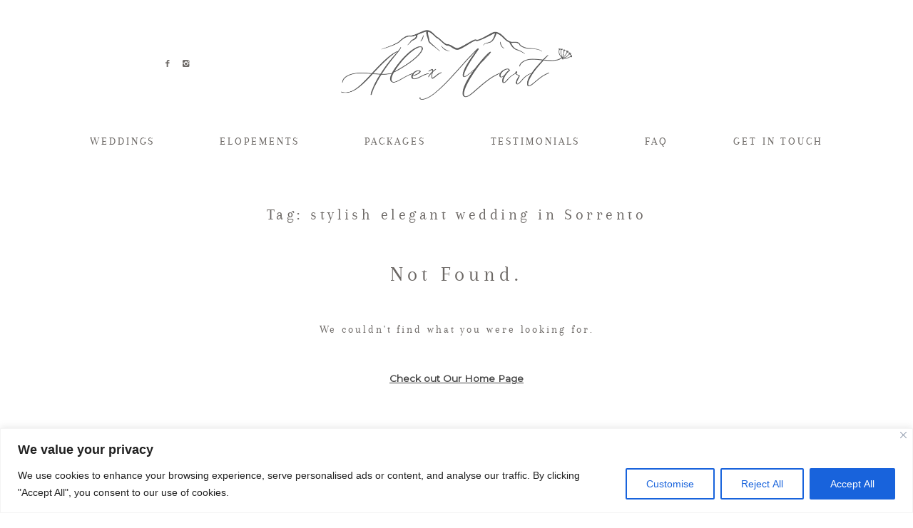

--- FILE ---
content_type: text/html; charset=UTF-8
request_url: https://www.alexmartphoto.com/gallery-tag/stylish-elegant-wedding-in-sorrento/
body_size: 24016
content:
<!DOCTYPE html>
<html lang="en-US" class="layout-default">
  <head>
  <meta charset="UTF-8" />
  <meta http-equiv="X-UA-Compatible" content="IE=edge"/>
  <meta name=viewport content="width=device-width, user-scalable=no, initial-scale=1.0, maximum-scale=1.0, minimum-scale=1.0">
  <link rel="alternate" type="application/rss+xml" title="Alex Mart Photography RSS Feed" href="https://www.alexmartphoto.com/feed/" />
        <link rel="shortcut icon" href="https://www.alexmartphoto.com/wp-content/themes/crowd2/assets/favicon.ico" />
    <link rel="profile" href="http://gmpg.org/xfn/11">
  
  
  <meta name='robots' content='index, follow, max-image-preview:large, max-snippet:-1, max-video-preview:-1' />
	<style>img:is([sizes="auto" i], [sizes^="auto," i]) { contain-intrinsic-size: 3000px 1500px }</style>
	
	<!-- This site is optimized with the Yoast SEO plugin v24.6 - https://yoast.com/wordpress/plugins/seo/ -->
	<title>stylish elegant wedding in Sorrento Archives &#8211; Alex Mart Photography</title>
	<link rel="canonical" href="https://www.alexmartphoto.com/gallery-tag/stylish-elegant-wedding-in-sorrento/" />
	<meta property="og:locale" content="en_US" />
	<meta property="og:type" content="article" />
	<meta property="og:title" content="stylish elegant wedding in Sorrento Archives &#8211; Alex Mart Photography" />
	<meta property="og:url" content="https://www.alexmartphoto.com/gallery-tag/stylish-elegant-wedding-in-sorrento/" />
	<meta property="og:site_name" content="Alex Mart Photography" />
	<meta name="twitter:card" content="summary_large_image" />
	<script type="application/ld+json" class="yoast-schema-graph">{"@context":"https://schema.org","@graph":[{"@type":"CollectionPage","@id":"https://www.alexmartphoto.com/gallery-tag/stylish-elegant-wedding-in-sorrento/","url":"https://www.alexmartphoto.com/gallery-tag/stylish-elegant-wedding-in-sorrento/","name":"stylish elegant wedding in Sorrento Archives &#8211; Alex Mart Photography","isPartOf":{"@id":"https://www.alexmartphoto.com/#website"},"breadcrumb":{"@id":"https://www.alexmartphoto.com/gallery-tag/stylish-elegant-wedding-in-sorrento/#breadcrumb"},"inLanguage":"en-US"},{"@type":"BreadcrumbList","@id":"https://www.alexmartphoto.com/gallery-tag/stylish-elegant-wedding-in-sorrento/#breadcrumb","itemListElement":[{"@type":"ListItem","position":1,"name":"Home","item":"https://www.alexmartphoto.com/"},{"@type":"ListItem","position":2,"name":"stylish elegant wedding in Sorrento"}]},{"@type":"WebSite","@id":"https://www.alexmartphoto.com/#website","url":"https://www.alexmartphoto.com/","name":"Alex Mart Photography","description":"wedding photographer based in Europe","potentialAction":[{"@type":"SearchAction","target":{"@type":"EntryPoint","urlTemplate":"https://www.alexmartphoto.com/?s={search_term_string}"},"query-input":{"@type":"PropertyValueSpecification","valueRequired":true,"valueName":"search_term_string"}}],"inLanguage":"en-US"}]}</script>
	<!-- / Yoast SEO plugin. -->


<link rel='dns-prefetch' href='//fonts.googleapis.com' />
<link rel="alternate" type="application/rss+xml" title="Alex Mart Photography &raquo; Feed" href="https://www.alexmartphoto.com/feed/" />
<link rel="alternate" type="application/rss+xml" title="Alex Mart Photography &raquo; Comments Feed" href="https://www.alexmartphoto.com/comments/feed/" />
<link rel="alternate" type="application/rss+xml" title="Alex Mart Photography &raquo; stylish elegant wedding in Sorrento Gallery Tag Feed" href="https://www.alexmartphoto.com/gallery-tag/stylish-elegant-wedding-in-sorrento/feed/" />
<script type="text/javascript">
/* <![CDATA[ */
window._wpemojiSettings = {"baseUrl":"https:\/\/s.w.org\/images\/core\/emoji\/15.0.3\/72x72\/","ext":".png","svgUrl":"https:\/\/s.w.org\/images\/core\/emoji\/15.0.3\/svg\/","svgExt":".svg","source":{"concatemoji":"https:\/\/www.alexmartphoto.com\/wp-includes\/js\/wp-emoji-release.min.js?ver=6.7.4"}};
/*! This file is auto-generated */
!function(i,n){var o,s,e;function c(e){try{var t={supportTests:e,timestamp:(new Date).valueOf()};sessionStorage.setItem(o,JSON.stringify(t))}catch(e){}}function p(e,t,n){e.clearRect(0,0,e.canvas.width,e.canvas.height),e.fillText(t,0,0);var t=new Uint32Array(e.getImageData(0,0,e.canvas.width,e.canvas.height).data),r=(e.clearRect(0,0,e.canvas.width,e.canvas.height),e.fillText(n,0,0),new Uint32Array(e.getImageData(0,0,e.canvas.width,e.canvas.height).data));return t.every(function(e,t){return e===r[t]})}function u(e,t,n){switch(t){case"flag":return n(e,"\ud83c\udff3\ufe0f\u200d\u26a7\ufe0f","\ud83c\udff3\ufe0f\u200b\u26a7\ufe0f")?!1:!n(e,"\ud83c\uddfa\ud83c\uddf3","\ud83c\uddfa\u200b\ud83c\uddf3")&&!n(e,"\ud83c\udff4\udb40\udc67\udb40\udc62\udb40\udc65\udb40\udc6e\udb40\udc67\udb40\udc7f","\ud83c\udff4\u200b\udb40\udc67\u200b\udb40\udc62\u200b\udb40\udc65\u200b\udb40\udc6e\u200b\udb40\udc67\u200b\udb40\udc7f");case"emoji":return!n(e,"\ud83d\udc26\u200d\u2b1b","\ud83d\udc26\u200b\u2b1b")}return!1}function f(e,t,n){var r="undefined"!=typeof WorkerGlobalScope&&self instanceof WorkerGlobalScope?new OffscreenCanvas(300,150):i.createElement("canvas"),a=r.getContext("2d",{willReadFrequently:!0}),o=(a.textBaseline="top",a.font="600 32px Arial",{});return e.forEach(function(e){o[e]=t(a,e,n)}),o}function t(e){var t=i.createElement("script");t.src=e,t.defer=!0,i.head.appendChild(t)}"undefined"!=typeof Promise&&(o="wpEmojiSettingsSupports",s=["flag","emoji"],n.supports={everything:!0,everythingExceptFlag:!0},e=new Promise(function(e){i.addEventListener("DOMContentLoaded",e,{once:!0})}),new Promise(function(t){var n=function(){try{var e=JSON.parse(sessionStorage.getItem(o));if("object"==typeof e&&"number"==typeof e.timestamp&&(new Date).valueOf()<e.timestamp+604800&&"object"==typeof e.supportTests)return e.supportTests}catch(e){}return null}();if(!n){if("undefined"!=typeof Worker&&"undefined"!=typeof OffscreenCanvas&&"undefined"!=typeof URL&&URL.createObjectURL&&"undefined"!=typeof Blob)try{var e="postMessage("+f.toString()+"("+[JSON.stringify(s),u.toString(),p.toString()].join(",")+"));",r=new Blob([e],{type:"text/javascript"}),a=new Worker(URL.createObjectURL(r),{name:"wpTestEmojiSupports"});return void(a.onmessage=function(e){c(n=e.data),a.terminate(),t(n)})}catch(e){}c(n=f(s,u,p))}t(n)}).then(function(e){for(var t in e)n.supports[t]=e[t],n.supports.everything=n.supports.everything&&n.supports[t],"flag"!==t&&(n.supports.everythingExceptFlag=n.supports.everythingExceptFlag&&n.supports[t]);n.supports.everythingExceptFlag=n.supports.everythingExceptFlag&&!n.supports.flag,n.DOMReady=!1,n.readyCallback=function(){n.DOMReady=!0}}).then(function(){return e}).then(function(){var e;n.supports.everything||(n.readyCallback(),(e=n.source||{}).concatemoji?t(e.concatemoji):e.wpemoji&&e.twemoji&&(t(e.twemoji),t(e.wpemoji)))}))}((window,document),window._wpemojiSettings);
/* ]]> */
</script>
<link rel='stylesheet' id='cosmo-shortcodes-css' href='https://www.alexmartphoto.com/wp-content/plugins/flo-shortcodes/css/shortcodes.css?ver=6.7.4' type='text/css' media='all' />
<link rel='stylesheet' id='sbi_styles-css' href='https://www.alexmartphoto.com/wp-content/plugins/instagram-feed/css/sbi-styles.min.css?ver=6.2.7' type='text/css' media='all' />
<style id='wp-emoji-styles-inline-css' type='text/css'>

	img.wp-smiley, img.emoji {
		display: inline !important;
		border: none !important;
		box-shadow: none !important;
		height: 1em !important;
		width: 1em !important;
		margin: 0 0.07em !important;
		vertical-align: -0.1em !important;
		background: none !important;
		padding: 0 !important;
	}
</style>
<link rel='stylesheet' id='wp-block-library-css' href='https://www.alexmartphoto.com/wp-includes/css/dist/block-library/style.min.css?ver=6.7.4' type='text/css' media='all' />
<style id='classic-theme-styles-inline-css' type='text/css'>
/*! This file is auto-generated */
.wp-block-button__link{color:#fff;background-color:#32373c;border-radius:9999px;box-shadow:none;text-decoration:none;padding:calc(.667em + 2px) calc(1.333em + 2px);font-size:1.125em}.wp-block-file__button{background:#32373c;color:#fff;text-decoration:none}
</style>
<style id='global-styles-inline-css' type='text/css'>
:root{--wp--preset--aspect-ratio--square: 1;--wp--preset--aspect-ratio--4-3: 4/3;--wp--preset--aspect-ratio--3-4: 3/4;--wp--preset--aspect-ratio--3-2: 3/2;--wp--preset--aspect-ratio--2-3: 2/3;--wp--preset--aspect-ratio--16-9: 16/9;--wp--preset--aspect-ratio--9-16: 9/16;--wp--preset--color--black: #000000;--wp--preset--color--cyan-bluish-gray: #abb8c3;--wp--preset--color--white: #ffffff;--wp--preset--color--pale-pink: #f78da7;--wp--preset--color--vivid-red: #cf2e2e;--wp--preset--color--luminous-vivid-orange: #ff6900;--wp--preset--color--luminous-vivid-amber: #fcb900;--wp--preset--color--light-green-cyan: #7bdcb5;--wp--preset--color--vivid-green-cyan: #00d084;--wp--preset--color--pale-cyan-blue: #8ed1fc;--wp--preset--color--vivid-cyan-blue: #0693e3;--wp--preset--color--vivid-purple: #9b51e0;--wp--preset--gradient--vivid-cyan-blue-to-vivid-purple: linear-gradient(135deg,rgba(6,147,227,1) 0%,rgb(155,81,224) 100%);--wp--preset--gradient--light-green-cyan-to-vivid-green-cyan: linear-gradient(135deg,rgb(122,220,180) 0%,rgb(0,208,130) 100%);--wp--preset--gradient--luminous-vivid-amber-to-luminous-vivid-orange: linear-gradient(135deg,rgba(252,185,0,1) 0%,rgba(255,105,0,1) 100%);--wp--preset--gradient--luminous-vivid-orange-to-vivid-red: linear-gradient(135deg,rgba(255,105,0,1) 0%,rgb(207,46,46) 100%);--wp--preset--gradient--very-light-gray-to-cyan-bluish-gray: linear-gradient(135deg,rgb(238,238,238) 0%,rgb(169,184,195) 100%);--wp--preset--gradient--cool-to-warm-spectrum: linear-gradient(135deg,rgb(74,234,220) 0%,rgb(151,120,209) 20%,rgb(207,42,186) 40%,rgb(238,44,130) 60%,rgb(251,105,98) 80%,rgb(254,248,76) 100%);--wp--preset--gradient--blush-light-purple: linear-gradient(135deg,rgb(255,206,236) 0%,rgb(152,150,240) 100%);--wp--preset--gradient--blush-bordeaux: linear-gradient(135deg,rgb(254,205,165) 0%,rgb(254,45,45) 50%,rgb(107,0,62) 100%);--wp--preset--gradient--luminous-dusk: linear-gradient(135deg,rgb(255,203,112) 0%,rgb(199,81,192) 50%,rgb(65,88,208) 100%);--wp--preset--gradient--pale-ocean: linear-gradient(135deg,rgb(255,245,203) 0%,rgb(182,227,212) 50%,rgb(51,167,181) 100%);--wp--preset--gradient--electric-grass: linear-gradient(135deg,rgb(202,248,128) 0%,rgb(113,206,126) 100%);--wp--preset--gradient--midnight: linear-gradient(135deg,rgb(2,3,129) 0%,rgb(40,116,252) 100%);--wp--preset--font-size--small: 13px;--wp--preset--font-size--medium: 20px;--wp--preset--font-size--large: 36px;--wp--preset--font-size--x-large: 42px;--wp--preset--spacing--20: 0.44rem;--wp--preset--spacing--30: 0.67rem;--wp--preset--spacing--40: 1rem;--wp--preset--spacing--50: 1.5rem;--wp--preset--spacing--60: 2.25rem;--wp--preset--spacing--70: 3.38rem;--wp--preset--spacing--80: 5.06rem;--wp--preset--shadow--natural: 6px 6px 9px rgba(0, 0, 0, 0.2);--wp--preset--shadow--deep: 12px 12px 50px rgba(0, 0, 0, 0.4);--wp--preset--shadow--sharp: 6px 6px 0px rgba(0, 0, 0, 0.2);--wp--preset--shadow--outlined: 6px 6px 0px -3px rgba(255, 255, 255, 1), 6px 6px rgba(0, 0, 0, 1);--wp--preset--shadow--crisp: 6px 6px 0px rgba(0, 0, 0, 1);}:where(.is-layout-flex){gap: 0.5em;}:where(.is-layout-grid){gap: 0.5em;}body .is-layout-flex{display: flex;}.is-layout-flex{flex-wrap: wrap;align-items: center;}.is-layout-flex > :is(*, div){margin: 0;}body .is-layout-grid{display: grid;}.is-layout-grid > :is(*, div){margin: 0;}:where(.wp-block-columns.is-layout-flex){gap: 2em;}:where(.wp-block-columns.is-layout-grid){gap: 2em;}:where(.wp-block-post-template.is-layout-flex){gap: 1.25em;}:where(.wp-block-post-template.is-layout-grid){gap: 1.25em;}.has-black-color{color: var(--wp--preset--color--black) !important;}.has-cyan-bluish-gray-color{color: var(--wp--preset--color--cyan-bluish-gray) !important;}.has-white-color{color: var(--wp--preset--color--white) !important;}.has-pale-pink-color{color: var(--wp--preset--color--pale-pink) !important;}.has-vivid-red-color{color: var(--wp--preset--color--vivid-red) !important;}.has-luminous-vivid-orange-color{color: var(--wp--preset--color--luminous-vivid-orange) !important;}.has-luminous-vivid-amber-color{color: var(--wp--preset--color--luminous-vivid-amber) !important;}.has-light-green-cyan-color{color: var(--wp--preset--color--light-green-cyan) !important;}.has-vivid-green-cyan-color{color: var(--wp--preset--color--vivid-green-cyan) !important;}.has-pale-cyan-blue-color{color: var(--wp--preset--color--pale-cyan-blue) !important;}.has-vivid-cyan-blue-color{color: var(--wp--preset--color--vivid-cyan-blue) !important;}.has-vivid-purple-color{color: var(--wp--preset--color--vivid-purple) !important;}.has-black-background-color{background-color: var(--wp--preset--color--black) !important;}.has-cyan-bluish-gray-background-color{background-color: var(--wp--preset--color--cyan-bluish-gray) !important;}.has-white-background-color{background-color: var(--wp--preset--color--white) !important;}.has-pale-pink-background-color{background-color: var(--wp--preset--color--pale-pink) !important;}.has-vivid-red-background-color{background-color: var(--wp--preset--color--vivid-red) !important;}.has-luminous-vivid-orange-background-color{background-color: var(--wp--preset--color--luminous-vivid-orange) !important;}.has-luminous-vivid-amber-background-color{background-color: var(--wp--preset--color--luminous-vivid-amber) !important;}.has-light-green-cyan-background-color{background-color: var(--wp--preset--color--light-green-cyan) !important;}.has-vivid-green-cyan-background-color{background-color: var(--wp--preset--color--vivid-green-cyan) !important;}.has-pale-cyan-blue-background-color{background-color: var(--wp--preset--color--pale-cyan-blue) !important;}.has-vivid-cyan-blue-background-color{background-color: var(--wp--preset--color--vivid-cyan-blue) !important;}.has-vivid-purple-background-color{background-color: var(--wp--preset--color--vivid-purple) !important;}.has-black-border-color{border-color: var(--wp--preset--color--black) !important;}.has-cyan-bluish-gray-border-color{border-color: var(--wp--preset--color--cyan-bluish-gray) !important;}.has-white-border-color{border-color: var(--wp--preset--color--white) !important;}.has-pale-pink-border-color{border-color: var(--wp--preset--color--pale-pink) !important;}.has-vivid-red-border-color{border-color: var(--wp--preset--color--vivid-red) !important;}.has-luminous-vivid-orange-border-color{border-color: var(--wp--preset--color--luminous-vivid-orange) !important;}.has-luminous-vivid-amber-border-color{border-color: var(--wp--preset--color--luminous-vivid-amber) !important;}.has-light-green-cyan-border-color{border-color: var(--wp--preset--color--light-green-cyan) !important;}.has-vivid-green-cyan-border-color{border-color: var(--wp--preset--color--vivid-green-cyan) !important;}.has-pale-cyan-blue-border-color{border-color: var(--wp--preset--color--pale-cyan-blue) !important;}.has-vivid-cyan-blue-border-color{border-color: var(--wp--preset--color--vivid-cyan-blue) !important;}.has-vivid-purple-border-color{border-color: var(--wp--preset--color--vivid-purple) !important;}.has-vivid-cyan-blue-to-vivid-purple-gradient-background{background: var(--wp--preset--gradient--vivid-cyan-blue-to-vivid-purple) !important;}.has-light-green-cyan-to-vivid-green-cyan-gradient-background{background: var(--wp--preset--gradient--light-green-cyan-to-vivid-green-cyan) !important;}.has-luminous-vivid-amber-to-luminous-vivid-orange-gradient-background{background: var(--wp--preset--gradient--luminous-vivid-amber-to-luminous-vivid-orange) !important;}.has-luminous-vivid-orange-to-vivid-red-gradient-background{background: var(--wp--preset--gradient--luminous-vivid-orange-to-vivid-red) !important;}.has-very-light-gray-to-cyan-bluish-gray-gradient-background{background: var(--wp--preset--gradient--very-light-gray-to-cyan-bluish-gray) !important;}.has-cool-to-warm-spectrum-gradient-background{background: var(--wp--preset--gradient--cool-to-warm-spectrum) !important;}.has-blush-light-purple-gradient-background{background: var(--wp--preset--gradient--blush-light-purple) !important;}.has-blush-bordeaux-gradient-background{background: var(--wp--preset--gradient--blush-bordeaux) !important;}.has-luminous-dusk-gradient-background{background: var(--wp--preset--gradient--luminous-dusk) !important;}.has-pale-ocean-gradient-background{background: var(--wp--preset--gradient--pale-ocean) !important;}.has-electric-grass-gradient-background{background: var(--wp--preset--gradient--electric-grass) !important;}.has-midnight-gradient-background{background: var(--wp--preset--gradient--midnight) !important;}.has-small-font-size{font-size: var(--wp--preset--font-size--small) !important;}.has-medium-font-size{font-size: var(--wp--preset--font-size--medium) !important;}.has-large-font-size{font-size: var(--wp--preset--font-size--large) !important;}.has-x-large-font-size{font-size: var(--wp--preset--font-size--x-large) !important;}
:where(.wp-block-post-template.is-layout-flex){gap: 1.25em;}:where(.wp-block-post-template.is-layout-grid){gap: 1.25em;}
:where(.wp-block-columns.is-layout-flex){gap: 2em;}:where(.wp-block-columns.is-layout-grid){gap: 2em;}
:root :where(.wp-block-pullquote){font-size: 1.5em;line-height: 1.6;}
</style>
<link rel='stylesheet' id='jquery_ui_styles-css' href='https://www.alexmartphoto.com/wp-content/plugins/flo-forms/public/vendor/jquery-ui-flo/jquery-ui.min.css?ver=1.0.0' type='text/css' media='all' />
<link rel='stylesheet' id='flo-forms-public-css' href='https://www.alexmartphoto.com/wp-content/plugins/flo-forms/public/css/flo-forms-public.min.css?ver=1.0.0' type='text/css' media='all' />
<link rel='stylesheet' id='flo-instagram-css' href='https://www.alexmartphoto.com/wp-content/plugins/flo-instagram/public/css/flo-instagram-public.css?ver=2.3.4' type='text/css' media='all' />
<link rel='stylesheet' id='core-icons-css' href='https://www.alexmartphoto.com/wp-content/themes/crowd2/public/fonts/fontello/css/flo-core-icons.css?ver=1.2' type='text/css' media='all' />
<link rel='stylesheet' id='vendor-css-css' href='https://www.alexmartphoto.com/wp-content/themes/crowd2/theme-files/public/css/vendor.css?ver=1.2' type='text/css' media='all' />
<link rel='stylesheet' id='theme-css-css' href='https://www.alexmartphoto.com/wp-content/themes/crowd2/theme-files/public/css/style.min.css?ver=1.2' type='text/css' media='all' />
<style id='theme-css-inline-css' type='text/css'>
@font-face {font-family: "Arapey Regular"; src: url('https://www.alexmartphoto.com/wp-content/themes/crowd2/theme-files/public/fonts/default/Arapey-Regular.woff') format('woff'),url('https://www.alexmartphoto.com/wp-content/themes/crowd2/theme-files/public/fonts/default/Arapey-Regular.ttf') format('truetype');font-display: swap;}@font-face {font-family: "Arapey Regular"; src: url('https://www.alexmartphoto.com/wp-content/themes/crowd2/theme-files/public/fonts/default/Arapey-Regular.ttf') format('truetype'),url('https://www.alexmartphoto.com/wp-content/themes/crowd2/theme-files/public/fonts/default/Arapey-Regular.woff') format('woff');font-display: swap;}@font-face {font-family: "Playfair Display Italix"; src: url('https://www.alexmartphoto.com/wp-content/themes/crowd2/theme-files/public/fonts/default/PlayfairDisplay-Italic.ttf') format('truetype'),url('https://www.alexmartphoto.com/wp-content/themes/crowd2/theme-files/public/fonts/default/PlayfairDisplay-Italic.woff') format('woff');font-display: swap;}@font-face {font-family: "Playfair Display Regular"; src: url('https://www.alexmartphoto.com/wp-content/themes/crowd2/theme-files/public/fonts/default/PlayfairDisplay-Regular.woff') format('woff'),url('https://www.alexmartphoto.com/wp-content/themes/crowd2/theme-files/public/fonts/default/PlayfairDisplay-Regular.ttf') format('truetype');font-display: swap;}@font-face {font-family: "Cinzel Regular"; src: url('https://www.alexmartphoto.com/wp-content/themes/crowd2/theme-files/public/fonts/default/Cinzel-Regular.ttf') format('truetype'),url('https://www.alexmartphoto.com/wp-content/themes/crowd2/theme-files/public/fonts/default/Cinzel-Regular.woff') format('woff');font-display: swap;}input[type="submit"], .flo-button { font-family: 'Montserrat', sans-serif, 'google';font-size: 0.875rem;letter-spacing: 0em;word-spacing: 0em;line-height: 1.8em;color: #6b6764;text-transform: none;font-weight: normal;}.flo-footer__copyright-notice { font-family: Arapey Regular;font-size: 0.9375rem;letter-spacing: 0.2em;word-spacing: 0em;line-height: 1.4em;color: #6b6764;text-transform: none;font-weight: normal;}.flo-header__menu .menu-item ul a, .flo-main-slideshow__menu-menu .menu-item .sub-menu a, .flo-footer__menu .menu-item ul a, .flo-slideshow__menu .menu-item .sub-menu a { font-family: Arapey Regular;font-size: 0.9375rem;letter-spacing: 0.2em;word-spacing: 0em;line-height: 1.4em;color: #6b6764;text-transform: none;font-weight: normal;}.flo-header__logo { font-family: Cinzel Regular;font-size: 2.1875rem;letter-spacing: 0.2em;word-spacing: 0em;line-height: 1.4em;color: #6b6764;text-transform: none;font-weight: normal;}.flo-header .menu-item a, .flo-header__menu .page_item a, .flo-header .menu-item, .flo-header__lang-switch a { font-family: Arapey Regular;font-size: 0.9375rem;letter-spacing: 0.2em;word-spacing: 0em;line-height: 1.4em;color: #6b6764;text-transform: none;font-weight: normal;}.flo-header-mobile__logo { font-family: Cinzel Regular;font-size: 2.1875rem;letter-spacing: 0.2em;word-spacing: 0em;line-height: 1.4em;color: #6b6764;text-transform: none;font-weight: normal;}.flo-mobile-menu__menu > li a { font-family: Arapey Regular;font-size: 1.4375rem;letter-spacing: 0.2em;word-spacing: 0em;line-height: 1.4em;color: #6b6764;text-transform: none;font-weight: normal;}.flo-mobile-menu__menu ul a { font-family: Playfair Display Italix;font-size: 0.9375rem;letter-spacing: 0em;word-spacing: 0em;line-height: 1.4em;color: #6b6764;text-transform: none;font-weight: normal;}.flo-wp-title .flo-wp-title__title { font-family: Arapey Regular;font-size: 1.4375rem;letter-spacing: 0.2em;word-spacing: 0em;line-height: 1.4em;color: #6b6764;text-transform: none;font-weight: normal;}.flo-post blockquote, .flo-post blockquote p { font-family: Arapey Regular;font-size: 0.9375rem;letter-spacing: 0.2em;word-spacing: 0em;line-height: 1.4em;color: #6b6764;text-transform: none;font-weight: normal;}.flo-post h1 { font-family: Arapey Regular;font-size: 1.875rem;letter-spacing: 0.2em;word-spacing: 0em;line-height: 1.4em;color: #6b6764;text-transform: none;font-weight: normal;}.flo-post h2 { font-family: Arapey Regular;font-size: 1.4375rem;letter-spacing: 0.2em;word-spacing: 0em;line-height: 1.4em;color: #6b6764;text-transform: none;font-weight: normal;}.flo-post h3 { font-family: Arapey Regular;font-size: 0.9375rem;letter-spacing: 0.2em;word-spacing: 0em;line-height: 1.4em;color: #6b6764;text-transform: none;font-weight: normal;}.flo-post h4 { font-family: Arapey Regular;font-size: 0.875rem;letter-spacing: 0.2em;word-spacing: 0em;line-height: 1.4em;color: #6b6764;text-transform: none;font-weight: normal;}.flo-post h5 { font-family: Arapey Regular;font-size: 0.625rem;letter-spacing: 0.2em;word-spacing: 0em;line-height: 1.4em;color: #6b6764;text-transform: none;font-weight: normal;}.flo-post h6 { font-family: Arapey Regular;font-size: 0.5625rem;letter-spacing: 0.2em;word-spacing: 0em;line-height: 1.4em;color: #6b6764;text-transform: none;font-weight: normal;}.flo-post { font-family: 'Montserrat', sans-serif, 'google';font-size: 0.875rem;letter-spacing: 0em;word-spacing: 0em;line-height: 1.8em;color: #6b6764;text-transform: none;font-weight: normal;}.flo-post a { font-family: 'Montserrat', sans-serif, 'google';font-size: 0.875rem;letter-spacing: 0em;word-spacing: 0em;line-height: 1.8em;color: #474747;text-transform: none;font-weight: bold;text-decoration: underline;}.flo-post a:hover { color: #0a0a0a;}input[type]:not([type="submit"]), textarea, .parsley-required, .parsley-errors-list .parsley-type, select { font-family: Arapey Regular;font-size: 0.6875rem;letter-spacing: 0.2em;word-spacing: 0em;line-height: 1.4em;color: #6b6764;text-transform: none;font-weight: normal;}label { font-family: Arapey Regular;font-size: 0.6875rem;letter-spacing: 0.2em;word-spacing: 0em;line-height: 1.4em;color: #6b6764;text-transform: none;font-weight: normal;}.flo-footer__logo { font-family: Cinzel Regular;font-size: 2.1875rem;letter-spacing: 0.2em;word-spacing: 0em;line-height: 1.4em;color: #6b6764;text-transform: none;font-weight: normal;}.flo-footer__ns-form-input { font-family: Arapey Regular;font-size: 0.6875rem;letter-spacing: 0.2em;word-spacing: 0em;line-height: 1.4em;color: #6b6764;text-transform: none;font-weight: normal;}.flo-footer__ns-form-submit { font-family: Playfair Display Italix;font-size: 0.9375rem;letter-spacing: 0em;word-spacing: 0em;line-height: 1.4em;color: #6b6764;text-transform: none;font-weight: normal;}.flo-instagram-type-a__title, .flo-footer-instagram__subtitle { font-family: Playfair Display Italix;font-size: 0.6875rem;letter-spacing: 0em;word-spacing: 0em;line-height: 1.4em;color: #6b6764;text-transform: none;font-weight: normal;}.flo-instagram-type-a__title, .flo-footer-instagram__title { font-family: Arapey Regular;font-size: 0.9375rem;letter-spacing: 0.2em;word-spacing: 0em;line-height: 1.4em;color: #6b6764;text-transform: none;font-weight: normal;}.flo-header__search-input { font-family: Playfair Display Italix;font-size: 0.6875rem;letter-spacing: 0em;word-spacing: 0em;line-height: 1.4em;color: #6b6764;text-transform: none;font-weight: normal;}.flo-header-mobile__search-input { font-family: Playfair Display Italix;font-size: 0.6875rem;letter-spacing: 0em;word-spacing: 0em;line-height: 1.4em;color: #6b6764;text-transform: none;font-weight: normal;}.flo-item-pagination__label { font-family: Arapey Regular;font-size: 0.6875rem;letter-spacing: 0.2em;word-spacing: 0em;line-height: 1.4em;color: #6b6764;text-transform: none;font-weight: normal;}.flo-item-pagination__label { font-family: Arapey Regular;font-size: 0.6875rem;letter-spacing: 0.2em;word-spacing: 0em;line-height: 1.4em;color: #6b6764;text-transform: none;font-weight: normal;}.flo-footer__menu > div > ul > li > a { font-family: Arapey Regular;font-size: 0.9375rem;letter-spacing: 0.2em;word-spacing: 0em;line-height: 1.4em;color: #6b6764;text-transform: none;font-weight: normal;}@media (max-width: 767px) { input[type="submit"], .flo-button { font-size: 0.8125rem;line-height: 1.8em;}.flo-footer__copyright-notice { font-size: 0.9375rem;line-height: 1.4em;}.flo-header__menu .menu-item ul a, .flo-main-slideshow__menu-menu .menu-item .sub-menu a, .flo-footer__menu .menu-item ul a, .flo-slideshow__menu .menu-item .sub-menu a { font-size: 0.9375rem;line-height: 1.4em;}.flo-header__logo { }.flo-header .menu-item a, .flo-header__menu .page_item a, .flo-header .menu-item, .flo-header__lang-switch a { font-size: 0.9375rem;line-height: 1.4em;}.flo-header-mobile__logo { }.flo-mobile-menu__menu > li a { font-size: 1.4375rem;line-height: 1.4em;}.flo-mobile-menu__menu ul a { }.flo-wp-title .flo-wp-title__title { font-size: 1.4375rem;line-height: 1.4em;}.flo-post blockquote, .flo-post blockquote p { font-size: 0.9375rem;line-height: 1.4em;}.flo-post h1 { font-size: 1.875rem;line-height: 1.4em;}.flo-post h2 { font-size: 1.4375rem;line-height: 1.4em;}.flo-post h3 { font-size: 0.9375rem;line-height: 1.4em;}.flo-post h4 { font-size: 0.875rem;line-height: 1.4em;}.flo-post h5 { }.flo-post h6 { }.flo-post { font-size: 0.8125rem;line-height: 1.8em;}.flo-post a { font-size: 0.8125rem;line-height: 1.8em;}input[type]:not([type="submit"]), textarea, .parsley-required, .parsley-errors-list .parsley-type, select { font-size: 0.6875rem;line-height: 1.4em;}label { font-size: 0.6875rem;line-height: 1.4em;}.flo-footer__logo { }.flo-footer__ns-form-input { font-size: 0.6875rem;line-height: 1.4em;}.flo-footer__ns-form-submit { }.flo-instagram-type-a__title, .flo-footer-instagram__subtitle { }.flo-instagram-type-a__title, .flo-footer-instagram__title { font-size: 0.9375rem;line-height: 1.4em;}.flo-header__search-input { }.flo-header-mobile__search-input { }.flo-item-pagination__label { font-size: 0.6875rem;line-height: 1.4em;}.flo-item-pagination__label { font-size: 0.6875rem;line-height: 1.4em;}.flo-footer__menu > div > ul > li > a { font-size: 0.9375rem;line-height: 1.4em;} }
</style>
<link rel='stylesheet' id='default_stylesheet-css' href='https://www.alexmartphoto.com/wp-content/themes/crowd2/style.css?ver=1.2' type='text/css' media='all' />
<link rel='stylesheet' id='admin_google_fonts-css' href='//fonts.googleapis.com/css?family=Montserrat' type='text/css' media='all' />
<script type="text/javascript" src="https://www.alexmartphoto.com/wp-includes/js/jquery/jquery.min.js?ver=3.7.1" id="jquery-core-js"></script>
<script type="text/javascript" src="https://www.alexmartphoto.com/wp-includes/js/jquery/jquery-migrate.min.js?ver=3.4.1" id="jquery-migrate-js"></script>
<script type="text/javascript" id="cookie-law-info-js-extra">
/* <![CDATA[ */
var _ckyConfig = {"_ipData":[],"_assetsURL":"https:\/\/www.alexmartphoto.com\/wp-content\/plugins\/cookie-law-info\/lite\/frontend\/images\/","_publicURL":"https:\/\/www.alexmartphoto.com","_expiry":"365","_categories":[{"name":"Necessary","slug":"necessary","isNecessary":true,"ccpaDoNotSell":true,"cookies":[],"active":true,"defaultConsent":{"gdpr":true,"ccpa":true}},{"name":"Functional","slug":"functional","isNecessary":false,"ccpaDoNotSell":true,"cookies":[],"active":true,"defaultConsent":{"gdpr":false,"ccpa":false}},{"name":"Analytics","slug":"analytics","isNecessary":false,"ccpaDoNotSell":true,"cookies":[],"active":true,"defaultConsent":{"gdpr":false,"ccpa":false}},{"name":"Performance","slug":"performance","isNecessary":false,"ccpaDoNotSell":true,"cookies":[],"active":true,"defaultConsent":{"gdpr":false,"ccpa":false}},{"name":"Advertisement","slug":"advertisement","isNecessary":false,"ccpaDoNotSell":true,"cookies":[],"active":true,"defaultConsent":{"gdpr":false,"ccpa":false}}],"_activeLaw":"gdpr","_rootDomain":"","_block":"1","_showBanner":"1","_bannerConfig":{"settings":{"type":"banner","preferenceCenterType":"popup","position":"bottom","applicableLaw":"gdpr"},"behaviours":{"reloadBannerOnAccept":false,"loadAnalyticsByDefault":false,"animations":{"onLoad":"animate","onHide":"sticky"}},"config":{"revisitConsent":{"status":false,"tag":"revisit-consent","position":"bottom-left","meta":{"url":"#"},"styles":{"background-color":"#0056A7"},"elements":{"title":{"type":"text","tag":"revisit-consent-title","status":true,"styles":{"color":"#0056a7"}}}},"preferenceCenter":{"toggle":{"status":true,"tag":"detail-category-toggle","type":"toggle","states":{"active":{"styles":{"background-color":"#1863DC"}},"inactive":{"styles":{"background-color":"#D0D5D2"}}}}},"categoryPreview":{"status":false,"toggle":{"status":true,"tag":"detail-category-preview-toggle","type":"toggle","states":{"active":{"styles":{"background-color":"#1863DC"}},"inactive":{"styles":{"background-color":"#D0D5D2"}}}}},"videoPlaceholder":{"status":true,"styles":{"background-color":"#000000","border-color":"#000000","color":"#ffffff"}},"readMore":{"status":false,"tag":"readmore-button","type":"link","meta":{"noFollow":true,"newTab":true},"styles":{"color":"#1863DC","background-color":"transparent","border-color":"transparent"}},"auditTable":{"status":true},"optOption":{"status":true,"toggle":{"status":true,"tag":"optout-option-toggle","type":"toggle","states":{"active":{"styles":{"background-color":"#1863dc"}},"inactive":{"styles":{"background-color":"#FFFFFF"}}}}}}},"_version":"3.2.8","_logConsent":"1","_tags":[{"tag":"accept-button","styles":{"color":"#FFFFFF","background-color":"#1863DC","border-color":"#1863DC"}},{"tag":"reject-button","styles":{"color":"#1863DC","background-color":"transparent","border-color":"#1863DC"}},{"tag":"settings-button","styles":{"color":"#1863DC","background-color":"transparent","border-color":"#1863DC"}},{"tag":"readmore-button","styles":{"color":"#1863DC","background-color":"transparent","border-color":"transparent"}},{"tag":"donotsell-button","styles":{"color":"#1863DC","background-color":"transparent","border-color":"transparent"}},{"tag":"accept-button","styles":{"color":"#FFFFFF","background-color":"#1863DC","border-color":"#1863DC"}},{"tag":"revisit-consent","styles":{"background-color":"#0056A7"}}],"_shortCodes":[{"key":"cky_readmore","content":"<a href=\"#\" class=\"cky-policy\" aria-label=\"Cookie Policy\" target=\"_blank\" rel=\"noopener\" data-cky-tag=\"readmore-button\">Cookie Policy<\/a>","tag":"readmore-button","status":false,"attributes":{"rel":"nofollow","target":"_blank"}},{"key":"cky_show_desc","content":"<button class=\"cky-show-desc-btn\" data-cky-tag=\"show-desc-button\" aria-label=\"Show more\">Show more<\/button>","tag":"show-desc-button","status":true,"attributes":[]},{"key":"cky_hide_desc","content":"<button class=\"cky-show-desc-btn\" data-cky-tag=\"hide-desc-button\" aria-label=\"Show less\">Show less<\/button>","tag":"hide-desc-button","status":true,"attributes":[]},{"key":"cky_category_toggle_label","content":"[cky_{{status}}_category_label] [cky_preference_{{category_slug}}_title]","tag":"","status":true,"attributes":[]},{"key":"cky_enable_category_label","content":"Enable","tag":"","status":true,"attributes":[]},{"key":"cky_disable_category_label","content":"Disable","tag":"","status":true,"attributes":[]},{"key":"cky_video_placeholder","content":"<div class=\"video-placeholder-normal\" data-cky-tag=\"video-placeholder\" id=\"[UNIQUEID]\"><p class=\"video-placeholder-text-normal\" data-cky-tag=\"placeholder-title\">Please accept cookies to access this content<\/p><\/div>","tag":"","status":true,"attributes":[]},{"key":"cky_enable_optout_label","content":"Enable","tag":"","status":true,"attributes":[]},{"key":"cky_disable_optout_label","content":"Disable","tag":"","status":true,"attributes":[]},{"key":"cky_optout_toggle_label","content":"[cky_{{status}}_optout_label] [cky_optout_option_title]","tag":"","status":true,"attributes":[]},{"key":"cky_optout_option_title","content":"Do Not Sell or Share My Personal Information","tag":"","status":true,"attributes":[]},{"key":"cky_optout_close_label","content":"Close","tag":"","status":true,"attributes":[]}],"_rtl":"","_language":"en","_providersToBlock":[]};
var _ckyStyles = {"css":".cky-overlay{background: #000000; opacity: 0.4; position: fixed; top: 0; left: 0; width: 100%; height: 100%; z-index: 99999999;}.cky-hide{display: none;}.cky-btn-revisit-wrapper{display: flex; align-items: center; justify-content: center; background: #0056a7; width: 45px; height: 45px; border-radius: 50%; position: fixed; z-index: 999999; cursor: pointer;}.cky-revisit-bottom-left{bottom: 15px; left: 15px;}.cky-revisit-bottom-right{bottom: 15px; right: 15px;}.cky-btn-revisit-wrapper .cky-btn-revisit{display: flex; align-items: center; justify-content: center; background: none; border: none; cursor: pointer; position: relative; margin: 0; padding: 0;}.cky-btn-revisit-wrapper .cky-btn-revisit img{max-width: fit-content; margin: 0; height: 30px; width: 30px;}.cky-revisit-bottom-left:hover::before{content: attr(data-tooltip); position: absolute; background: #4e4b66; color: #ffffff; left: calc(100% + 7px); font-size: 12px; line-height: 16px; width: max-content; padding: 4px 8px; border-radius: 4px;}.cky-revisit-bottom-left:hover::after{position: absolute; content: \"\"; border: 5px solid transparent; left: calc(100% + 2px); border-left-width: 0; border-right-color: #4e4b66;}.cky-revisit-bottom-right:hover::before{content: attr(data-tooltip); position: absolute; background: #4e4b66; color: #ffffff; right: calc(100% + 7px); font-size: 12px; line-height: 16px; width: max-content; padding: 4px 8px; border-radius: 4px;}.cky-revisit-bottom-right:hover::after{position: absolute; content: \"\"; border: 5px solid transparent; right: calc(100% + 2px); border-right-width: 0; border-left-color: #4e4b66;}.cky-revisit-hide{display: none;}.cky-consent-container{position: fixed; width: 100%; box-sizing: border-box; z-index: 9999999;}.cky-consent-container .cky-consent-bar{background: #ffffff; border: 1px solid; padding: 16.5px 24px; box-shadow: 0 -1px 10px 0 #acabab4d;}.cky-banner-bottom{bottom: 0; left: 0;}.cky-banner-top{top: 0; left: 0;}.cky-custom-brand-logo-wrapper .cky-custom-brand-logo{width: 100px; height: auto; margin: 0 0 12px 0;}.cky-notice .cky-title{color: #212121; font-weight: 700; font-size: 18px; line-height: 24px; margin: 0 0 12px 0;}.cky-notice-group{display: flex; justify-content: space-between; align-items: center; font-size: 14px; line-height: 24px; font-weight: 400;}.cky-notice-des *,.cky-preference-content-wrapper *,.cky-accordion-header-des *,.cky-gpc-wrapper .cky-gpc-desc *{font-size: 14px;}.cky-notice-des{color: #212121; font-size: 14px; line-height: 24px; font-weight: 400;}.cky-notice-des img{height: 25px; width: 25px;}.cky-consent-bar .cky-notice-des p,.cky-gpc-wrapper .cky-gpc-desc p,.cky-preference-body-wrapper .cky-preference-content-wrapper p,.cky-accordion-header-wrapper .cky-accordion-header-des p,.cky-cookie-des-table li div:last-child p{color: inherit; margin-top: 0; overflow-wrap: break-word;}.cky-notice-des P:last-child,.cky-preference-content-wrapper p:last-child,.cky-cookie-des-table li div:last-child p:last-child,.cky-gpc-wrapper .cky-gpc-desc p:last-child{margin-bottom: 0;}.cky-notice-des a.cky-policy,.cky-notice-des button.cky-policy{font-size: 14px; color: #1863dc; white-space: nowrap; cursor: pointer; background: transparent; border: 1px solid; text-decoration: underline;}.cky-notice-des button.cky-policy{padding: 0;}.cky-notice-des a.cky-policy:focus-visible,.cky-notice-des button.cky-policy:focus-visible,.cky-preference-content-wrapper .cky-show-desc-btn:focus-visible,.cky-accordion-header .cky-accordion-btn:focus-visible,.cky-preference-header .cky-btn-close:focus-visible,.cky-switch input[type=\"checkbox\"]:focus-visible,.cky-footer-wrapper a:focus-visible,.cky-btn:focus-visible{outline: 2px solid #1863dc; outline-offset: 2px;}.cky-btn:focus:not(:focus-visible),.cky-accordion-header .cky-accordion-btn:focus:not(:focus-visible),.cky-preference-content-wrapper .cky-show-desc-btn:focus:not(:focus-visible),.cky-btn-revisit-wrapper .cky-btn-revisit:focus:not(:focus-visible),.cky-preference-header .cky-btn-close:focus:not(:focus-visible),.cky-consent-bar .cky-banner-btn-close:focus:not(:focus-visible){outline: 0;}button.cky-show-desc-btn:not(:hover):not(:active){color: #1863dc; background: transparent;}button.cky-accordion-btn:not(:hover):not(:active),button.cky-banner-btn-close:not(:hover):not(:active),button.cky-btn-close:not(:hover):not(:active),button.cky-btn-revisit:not(:hover):not(:active){background: transparent;}.cky-consent-bar button:hover,.cky-modal.cky-modal-open button:hover,.cky-consent-bar button:focus,.cky-modal.cky-modal-open button:focus{text-decoration: none;}.cky-notice-btn-wrapper{display: flex; justify-content: center; align-items: center; margin-left: 15px;}.cky-notice-btn-wrapper .cky-btn{text-shadow: none; box-shadow: none;}.cky-btn{font-size: 14px; font-family: inherit; line-height: 24px; padding: 8px 27px; font-weight: 500; margin: 0 8px 0 0; border-radius: 2px; white-space: nowrap; cursor: pointer; text-align: center; text-transform: none; min-height: 0;}.cky-btn:hover{opacity: 0.8;}.cky-btn-customize{color: #1863dc; background: transparent; border: 2px solid #1863dc;}.cky-btn-reject{color: #1863dc; background: transparent; border: 2px solid #1863dc;}.cky-btn-accept{background: #1863dc; color: #ffffff; border: 2px solid #1863dc;}.cky-btn:last-child{margin-right: 0;}@media (max-width: 768px){.cky-notice-group{display: block;}.cky-notice-btn-wrapper{margin-left: 0;}.cky-notice-btn-wrapper .cky-btn{flex: auto; max-width: 100%; margin-top: 10px; white-space: unset;}}@media (max-width: 576px){.cky-notice-btn-wrapper{flex-direction: column;}.cky-custom-brand-logo-wrapper, .cky-notice .cky-title, .cky-notice-des, .cky-notice-btn-wrapper{padding: 0 28px;}.cky-consent-container .cky-consent-bar{padding: 16.5px 0;}.cky-notice-des{max-height: 40vh; overflow-y: scroll;}.cky-notice-btn-wrapper .cky-btn{width: 100%; padding: 8px; margin-right: 0;}.cky-notice-btn-wrapper .cky-btn-accept{order: 1;}.cky-notice-btn-wrapper .cky-btn-reject{order: 3;}.cky-notice-btn-wrapper .cky-btn-customize{order: 2;}}@media (max-width: 425px){.cky-custom-brand-logo-wrapper, .cky-notice .cky-title, .cky-notice-des, .cky-notice-btn-wrapper{padding: 0 24px;}.cky-notice-btn-wrapper{flex-direction: column;}.cky-btn{width: 100%; margin: 10px 0 0 0;}.cky-notice-btn-wrapper .cky-btn-customize{order: 2;}.cky-notice-btn-wrapper .cky-btn-reject{order: 3;}.cky-notice-btn-wrapper .cky-btn-accept{order: 1; margin-top: 16px;}}@media (max-width: 352px){.cky-notice .cky-title{font-size: 16px;}.cky-notice-des *{font-size: 12px;}.cky-notice-des, .cky-btn{font-size: 12px;}}.cky-modal.cky-modal-open{display: flex; visibility: visible; -webkit-transform: translate(-50%, -50%); -moz-transform: translate(-50%, -50%); -ms-transform: translate(-50%, -50%); -o-transform: translate(-50%, -50%); transform: translate(-50%, -50%); top: 50%; left: 50%; transition: all 1s ease;}.cky-modal{box-shadow: 0 32px 68px rgba(0, 0, 0, 0.3); margin: 0 auto; position: fixed; max-width: 100%; background: #ffffff; top: 50%; box-sizing: border-box; border-radius: 6px; z-index: 999999999; color: #212121; -webkit-transform: translate(-50%, 100%); -moz-transform: translate(-50%, 100%); -ms-transform: translate(-50%, 100%); -o-transform: translate(-50%, 100%); transform: translate(-50%, 100%); visibility: hidden; transition: all 0s ease;}.cky-preference-center{max-height: 79vh; overflow: hidden; width: 845px; overflow: hidden; flex: 1 1 0; display: flex; flex-direction: column; border-radius: 6px;}.cky-preference-header{display: flex; align-items: center; justify-content: space-between; padding: 22px 24px; border-bottom: 1px solid;}.cky-preference-header .cky-preference-title{font-size: 18px; font-weight: 700; line-height: 24px;}.cky-preference-header .cky-btn-close{margin: 0; cursor: pointer; vertical-align: middle; padding: 0; background: none; border: none; width: auto; height: auto; min-height: 0; line-height: 0; text-shadow: none; box-shadow: none;}.cky-preference-header .cky-btn-close img{margin: 0; height: 10px; width: 10px;}.cky-preference-body-wrapper{padding: 0 24px; flex: 1; overflow: auto; box-sizing: border-box;}.cky-preference-content-wrapper,.cky-gpc-wrapper .cky-gpc-desc{font-size: 14px; line-height: 24px; font-weight: 400; padding: 12px 0;}.cky-preference-content-wrapper{border-bottom: 1px solid;}.cky-preference-content-wrapper img{height: 25px; width: 25px;}.cky-preference-content-wrapper .cky-show-desc-btn{font-size: 14px; font-family: inherit; color: #1863dc; text-decoration: none; line-height: 24px; padding: 0; margin: 0; white-space: nowrap; cursor: pointer; background: transparent; border-color: transparent; text-transform: none; min-height: 0; text-shadow: none; box-shadow: none;}.cky-accordion-wrapper{margin-bottom: 10px;}.cky-accordion{border-bottom: 1px solid;}.cky-accordion:last-child{border-bottom: none;}.cky-accordion .cky-accordion-item{display: flex; margin-top: 10px;}.cky-accordion .cky-accordion-body{display: none;}.cky-accordion.cky-accordion-active .cky-accordion-body{display: block; padding: 0 22px; margin-bottom: 16px;}.cky-accordion-header-wrapper{cursor: pointer; width: 100%;}.cky-accordion-item .cky-accordion-header{display: flex; justify-content: space-between; align-items: center;}.cky-accordion-header .cky-accordion-btn{font-size: 16px; font-family: inherit; color: #212121; line-height: 24px; background: none; border: none; font-weight: 700; padding: 0; margin: 0; cursor: pointer; text-transform: none; min-height: 0; text-shadow: none; box-shadow: none;}.cky-accordion-header .cky-always-active{color: #008000; font-weight: 600; line-height: 24px; font-size: 14px;}.cky-accordion-header-des{font-size: 14px; line-height: 24px; margin: 10px 0 16px 0;}.cky-accordion-chevron{margin-right: 22px; position: relative; cursor: pointer;}.cky-accordion-chevron-hide{display: none;}.cky-accordion .cky-accordion-chevron i::before{content: \"\"; position: absolute; border-right: 1.4px solid; border-bottom: 1.4px solid; border-color: inherit; height: 6px; width: 6px; -webkit-transform: rotate(-45deg); -moz-transform: rotate(-45deg); -ms-transform: rotate(-45deg); -o-transform: rotate(-45deg); transform: rotate(-45deg); transition: all 0.2s ease-in-out; top: 8px;}.cky-accordion.cky-accordion-active .cky-accordion-chevron i::before{-webkit-transform: rotate(45deg); -moz-transform: rotate(45deg); -ms-transform: rotate(45deg); -o-transform: rotate(45deg); transform: rotate(45deg);}.cky-audit-table{background: #f4f4f4; border-radius: 6px;}.cky-audit-table .cky-empty-cookies-text{color: inherit; font-size: 12px; line-height: 24px; margin: 0; padding: 10px;}.cky-audit-table .cky-cookie-des-table{font-size: 12px; line-height: 24px; font-weight: normal; padding: 15px 10px; border-bottom: 1px solid; border-bottom-color: inherit; margin: 0;}.cky-audit-table .cky-cookie-des-table:last-child{border-bottom: none;}.cky-audit-table .cky-cookie-des-table li{list-style-type: none; display: flex; padding: 3px 0;}.cky-audit-table .cky-cookie-des-table li:first-child{padding-top: 0;}.cky-cookie-des-table li div:first-child{width: 100px; font-weight: 600; word-break: break-word; word-wrap: break-word;}.cky-cookie-des-table li div:last-child{flex: 1; word-break: break-word; word-wrap: break-word; margin-left: 8px;}.cky-footer-shadow{display: block; width: 100%; height: 40px; background: linear-gradient(180deg, rgba(255, 255, 255, 0) 0%, #ffffff 100%); position: absolute; bottom: calc(100% - 1px);}.cky-footer-wrapper{position: relative;}.cky-prefrence-btn-wrapper{display: flex; flex-wrap: wrap; align-items: center; justify-content: center; padding: 22px 24px; border-top: 1px solid;}.cky-prefrence-btn-wrapper .cky-btn{flex: auto; max-width: 100%; text-shadow: none; box-shadow: none;}.cky-btn-preferences{color: #1863dc; background: transparent; border: 2px solid #1863dc;}.cky-preference-header,.cky-preference-body-wrapper,.cky-preference-content-wrapper,.cky-accordion-wrapper,.cky-accordion,.cky-accordion-wrapper,.cky-footer-wrapper,.cky-prefrence-btn-wrapper{border-color: inherit;}@media (max-width: 845px){.cky-modal{max-width: calc(100% - 16px);}}@media (max-width: 576px){.cky-modal{max-width: 100%;}.cky-preference-center{max-height: 100vh;}.cky-prefrence-btn-wrapper{flex-direction: column;}.cky-accordion.cky-accordion-active .cky-accordion-body{padding-right: 0;}.cky-prefrence-btn-wrapper .cky-btn{width: 100%; margin: 10px 0 0 0;}.cky-prefrence-btn-wrapper .cky-btn-reject{order: 3;}.cky-prefrence-btn-wrapper .cky-btn-accept{order: 1; margin-top: 0;}.cky-prefrence-btn-wrapper .cky-btn-preferences{order: 2;}}@media (max-width: 425px){.cky-accordion-chevron{margin-right: 15px;}.cky-notice-btn-wrapper{margin-top: 0;}.cky-accordion.cky-accordion-active .cky-accordion-body{padding: 0 15px;}}@media (max-width: 352px){.cky-preference-header .cky-preference-title{font-size: 16px;}.cky-preference-header{padding: 16px 24px;}.cky-preference-content-wrapper *, .cky-accordion-header-des *{font-size: 12px;}.cky-preference-content-wrapper, .cky-preference-content-wrapper .cky-show-more, .cky-accordion-header .cky-always-active, .cky-accordion-header-des, .cky-preference-content-wrapper .cky-show-desc-btn, .cky-notice-des a.cky-policy{font-size: 12px;}.cky-accordion-header .cky-accordion-btn{font-size: 14px;}}.cky-switch{display: flex;}.cky-switch input[type=\"checkbox\"]{position: relative; width: 44px; height: 24px; margin: 0; background: #d0d5d2; -webkit-appearance: none; border-radius: 50px; cursor: pointer; outline: 0; border: none; top: 0;}.cky-switch input[type=\"checkbox\"]:checked{background: #1863dc;}.cky-switch input[type=\"checkbox\"]:before{position: absolute; content: \"\"; height: 20px; width: 20px; left: 2px; bottom: 2px; border-radius: 50%; background-color: white; -webkit-transition: 0.4s; transition: 0.4s; margin: 0;}.cky-switch input[type=\"checkbox\"]:after{display: none;}.cky-switch input[type=\"checkbox\"]:checked:before{-webkit-transform: translateX(20px); -ms-transform: translateX(20px); transform: translateX(20px);}@media (max-width: 425px){.cky-switch input[type=\"checkbox\"]{width: 38px; height: 21px;}.cky-switch input[type=\"checkbox\"]:before{height: 17px; width: 17px;}.cky-switch input[type=\"checkbox\"]:checked:before{-webkit-transform: translateX(17px); -ms-transform: translateX(17px); transform: translateX(17px);}}.cky-consent-bar .cky-banner-btn-close{position: absolute; right: 9px; top: 5px; background: none; border: none; cursor: pointer; padding: 0; margin: 0; min-height: 0; line-height: 0; height: auto; width: auto; text-shadow: none; box-shadow: none;}.cky-consent-bar .cky-banner-btn-close img{height: 9px; width: 9px; margin: 0;}.cky-notice-btn-wrapper .cky-btn-do-not-sell{font-size: 14px; line-height: 24px; padding: 6px 0; margin: 0; font-weight: 500; background: none; border-radius: 2px; border: none; cursor: pointer; text-align: left; color: #1863dc; background: transparent; border-color: transparent; box-shadow: none; text-shadow: none;}.cky-consent-bar .cky-banner-btn-close:focus-visible,.cky-notice-btn-wrapper .cky-btn-do-not-sell:focus-visible,.cky-opt-out-btn-wrapper .cky-btn:focus-visible,.cky-opt-out-checkbox-wrapper input[type=\"checkbox\"].cky-opt-out-checkbox:focus-visible{outline: 2px solid #1863dc; outline-offset: 2px;}@media (max-width: 768px){.cky-notice-btn-wrapper{margin-left: 0; margin-top: 10px; justify-content: left;}.cky-notice-btn-wrapper .cky-btn-do-not-sell{padding: 0;}}@media (max-width: 352px){.cky-notice-btn-wrapper .cky-btn-do-not-sell, .cky-notice-des a.cky-policy{font-size: 12px;}}.cky-opt-out-wrapper{padding: 12px 0;}.cky-opt-out-wrapper .cky-opt-out-checkbox-wrapper{display: flex; align-items: center;}.cky-opt-out-checkbox-wrapper .cky-opt-out-checkbox-label{font-size: 16px; font-weight: 700; line-height: 24px; margin: 0 0 0 12px; cursor: pointer;}.cky-opt-out-checkbox-wrapper input[type=\"checkbox\"].cky-opt-out-checkbox{background-color: #ffffff; border: 1px solid black; width: 20px; height: 18.5px; margin: 0; -webkit-appearance: none; position: relative; display: flex; align-items: center; justify-content: center; border-radius: 2px; cursor: pointer;}.cky-opt-out-checkbox-wrapper input[type=\"checkbox\"].cky-opt-out-checkbox:checked{background-color: #1863dc; border: none;}.cky-opt-out-checkbox-wrapper input[type=\"checkbox\"].cky-opt-out-checkbox:checked::after{left: 6px; bottom: 4px; width: 7px; height: 13px; border: solid #ffffff; border-width: 0 3px 3px 0; border-radius: 2px; -webkit-transform: rotate(45deg); -ms-transform: rotate(45deg); transform: rotate(45deg); content: \"\"; position: absolute; box-sizing: border-box;}.cky-opt-out-checkbox-wrapper.cky-disabled .cky-opt-out-checkbox-label,.cky-opt-out-checkbox-wrapper.cky-disabled input[type=\"checkbox\"].cky-opt-out-checkbox{cursor: no-drop;}.cky-gpc-wrapper{margin: 0 0 0 32px;}.cky-footer-wrapper .cky-opt-out-btn-wrapper{display: flex; flex-wrap: wrap; align-items: center; justify-content: center; padding: 22px 24px;}.cky-opt-out-btn-wrapper .cky-btn{flex: auto; max-width: 100%; text-shadow: none; box-shadow: none;}.cky-opt-out-btn-wrapper .cky-btn-cancel{border: 1px solid #dedfe0; background: transparent; color: #858585;}.cky-opt-out-btn-wrapper .cky-btn-confirm{background: #1863dc; color: #ffffff; border: 1px solid #1863dc;}@media (max-width: 352px){.cky-opt-out-checkbox-wrapper .cky-opt-out-checkbox-label{font-size: 14px;}.cky-gpc-wrapper .cky-gpc-desc, .cky-gpc-wrapper .cky-gpc-desc *{font-size: 12px;}.cky-opt-out-checkbox-wrapper input[type=\"checkbox\"].cky-opt-out-checkbox{width: 16px; height: 16px;}.cky-opt-out-checkbox-wrapper input[type=\"checkbox\"].cky-opt-out-checkbox:checked::after{left: 5px; bottom: 4px; width: 3px; height: 9px;}.cky-gpc-wrapper{margin: 0 0 0 28px;}}.video-placeholder-youtube{background-size: 100% 100%; background-position: center; background-repeat: no-repeat; background-color: #b2b0b059; position: relative; display: flex; align-items: center; justify-content: center; max-width: 100%;}.video-placeholder-text-youtube{text-align: center; align-items: center; padding: 10px 16px; background-color: #000000cc; color: #ffffff; border: 1px solid; border-radius: 2px; cursor: pointer;}.video-placeholder-normal{background-image: url(\"\/wp-content\/plugins\/cookie-law-info\/lite\/frontend\/images\/placeholder.svg\"); background-size: 80px; background-position: center; background-repeat: no-repeat; background-color: #b2b0b059; position: relative; display: flex; align-items: flex-end; justify-content: center; max-width: 100%;}.video-placeholder-text-normal{align-items: center; padding: 10px 16px; text-align: center; border: 1px solid; border-radius: 2px; cursor: pointer;}.cky-rtl{direction: rtl; text-align: right;}.cky-rtl .cky-banner-btn-close{left: 9px; right: auto;}.cky-rtl .cky-notice-btn-wrapper .cky-btn:last-child{margin-right: 8px;}.cky-rtl .cky-notice-btn-wrapper .cky-btn:first-child{margin-right: 0;}.cky-rtl .cky-notice-btn-wrapper{margin-left: 0; margin-right: 15px;}.cky-rtl .cky-prefrence-btn-wrapper .cky-btn{margin-right: 8px;}.cky-rtl .cky-prefrence-btn-wrapper .cky-btn:first-child{margin-right: 0;}.cky-rtl .cky-accordion .cky-accordion-chevron i::before{border: none; border-left: 1.4px solid; border-top: 1.4px solid; left: 12px;}.cky-rtl .cky-accordion.cky-accordion-active .cky-accordion-chevron i::before{-webkit-transform: rotate(-135deg); -moz-transform: rotate(-135deg); -ms-transform: rotate(-135deg); -o-transform: rotate(-135deg); transform: rotate(-135deg);}@media (max-width: 768px){.cky-rtl .cky-notice-btn-wrapper{margin-right: 0;}}@media (max-width: 576px){.cky-rtl .cky-notice-btn-wrapper .cky-btn:last-child{margin-right: 0;}.cky-rtl .cky-prefrence-btn-wrapper .cky-btn{margin-right: 0;}.cky-rtl .cky-accordion.cky-accordion-active .cky-accordion-body{padding: 0 22px 0 0;}}@media (max-width: 425px){.cky-rtl .cky-accordion.cky-accordion-active .cky-accordion-body{padding: 0 15px 0 0;}}.cky-rtl .cky-opt-out-btn-wrapper .cky-btn{margin-right: 12px;}.cky-rtl .cky-opt-out-btn-wrapper .cky-btn:first-child{margin-right: 0;}.cky-rtl .cky-opt-out-checkbox-wrapper .cky-opt-out-checkbox-label{margin: 0 12px 0 0;}"};
/* ]]> */
</script>
<script type="text/javascript" src="https://www.alexmartphoto.com/wp-content/plugins/cookie-law-info/lite/frontend/js/script.min.js?ver=3.2.8" id="cookie-law-info-js"></script>
<script type="text/javascript" src="https://www.alexmartphoto.com/wp-content/plugins/flo-forms/public/js/jquery.validate.min.js?ver=1.0.0" id="flo-jquery-validate-js"></script>
<script type="text/javascript" id="flo-forms-public-js-extra">
/* <![CDATA[ */
var formData = {"ajaxurl":"https:\/\/www.alexmartphoto.com\/wp-admin\/admin-ajax.php","date_format":"MM dd, yy"};
/* ]]> */
</script>
<script type="text/javascript" src="https://www.alexmartphoto.com/wp-content/plugins/flo-forms/public/js/flo-forms-public.js?ver=1.0.0" id="flo-forms-public-js"></script>
<script type="text/javascript" id="flo-instagram-js-extra">
/* <![CDATA[ */
var floAjaxUrl = "https:\/\/www.alexmartphoto.com\/wp-admin\/admin-ajax.php";
/* ]]> */
</script>
<script type="text/javascript" src="https://www.alexmartphoto.com/wp-content/plugins/flo-instagram/public/js/all.min.js?ver=75750" id="flo-instagram-js"></script>
<link rel="https://api.w.org/" href="https://www.alexmartphoto.com/wp-json/" /><link rel="EditURI" type="application/rsd+xml" title="RSD" href="https://www.alexmartphoto.com/xmlrpc.php?rsd" />
<meta name="generator" content="WordPress 6.7.4" />
<style id="cky-style-inline">[data-cky-tag]{visibility:hidden;}</style>
		<script>
		(function(h,o,t,j,a,r){
			h.hj=h.hj||function(){(h.hj.q=h.hj.q||[]).push(arguments)};
			h._hjSettings={hjid:2180149,hjsv:5};
			a=o.getElementsByTagName('head')[0];
			r=o.createElement('script');r.async=1;
			r.src=t+h._hjSettings.hjid+j+h._hjSettings.hjsv;
			a.appendChild(r);
		})(window,document,'//static.hotjar.com/c/hotjar-','.js?sv=');
		</script>
		<!-- Global site tag (gtag.js) - Google Analytics -->
<script async src="https://www.googletagmanager.com/gtag/js?id=UA-114687295-1"></script>
<script>
  window.dataLayer = window.dataLayer || [];
  function gtag(){dataLayer.push(arguments);}
  gtag('js', new Date());

  gtag('config', 'UA-114687295-1');
</script>

<!-- Facebook Pixel Code -->
<script>
  !function(f,b,e,v,n,t,s)
  {if(f.fbq)return;n=f.fbq=function(){n.callMethod?
  n.callMethod.apply(n,arguments):n.queue.push(arguments)};
  if(!f._fbq)f._fbq=n;n.push=n;n.loaded=!0;n.version='2.0';
  n.queue=[];t=b.createElement(e);t.async=!0;
  t.src=v;s=b.getElementsByTagName(e)[0];
  s.parentNode.insertBefore(t,s)}(window, document,'script',
  'https://connect.facebook.net/en_US/fbevents.js');
  fbq('init', '2373556496237657');
  fbq('track', 'PageView');
</script>
<noscript><img height="1" width="1" style="display:none"
  src="https://www.facebook.com/tr?id=2373556496237657&ev=PageView&noscript=1"
/></noscript>
<!-- End Facebook Pixel Code --><link rel="icon" href="https://www.alexmartphoto.com/wp-content/uploads/2020/03/cropped-Icon3-32x32.png" sizes="32x32" />
<link rel="icon" href="https://www.alexmartphoto.com/wp-content/uploads/2020/03/cropped-Icon3-192x192.png" sizes="192x192" />
<link rel="apple-touch-icon" href="https://www.alexmartphoto.com/wp-content/uploads/2020/03/cropped-Icon3-180x180.png" />
<meta name="msapplication-TileImage" content="https://www.alexmartphoto.com/wp-content/uploads/2020/03/cropped-Icon3-270x270.png" />
		<style type="text/css" id="wp-custom-css">
			/* 1) Mobile burger icon: make it bigger (ONLY burger) */
@media (max-width: 768px) {
  .flo-header-mobile__menu-trigger-icon:before,
  .flo-header-mobile_menu-trigger-icon:before {
    font-size: 50px !important;
    line-height: 1 !important;
  }
}

/* 2) Testimonials arrows: make arrow smaller (ONLY in testimonials) */
@media (max-width: 768px) {
  .flo-testimonials__arrow i:before {
    font-size: 18px !important; /* пробуй 16–20 */
    line-height: 1 !important;
  }
}

/* --- Honeypot protection for FloForms --- */
#fid_85642,
input[name="honeypot"],
.floforms-field--honeypot {
  position: absolute !important;
  left: -9999px !important;
  opacity: 0 !important;
  height: 0 !important;
  width: 0 !important;
  pointer-events: none !important;
  visibility: hidden !important;
}

/* ONLY the main field label (not choices) */
.field-bold > label,
.field-bold .ft-form-label,
.field-bold .field-label {
  font-weight: 600 !important;
}

/* Make sure checkbox labels stay normal */
.field-bold input + label,
.field-bold .choice label,
.field-bold .choices label {
  font-weight: 400 !important;
}

/* Forms typography – use Montserrat everywhere */
form,
form label,
form input,
form textarea,
form select,
form .choices,
form .choice,
form .field-label,
form .ft-form-label {
  font-family: "Montserrat", sans-serif !important;
}

@media (max-width: 768px) {
  .flo-testimonials__image {
    height: auto !important;
    aspect-ratio: 1 / 1;
    background-size: cover;
    background-position: center;
  }
}

/* Homepage: allow selection for content text */
body.home p,
body.home a,
body.home span,
body.home h1, body.home h2, body.home h3, body.home h4,
body.front-page p,
body.front-page a,
body.front-page span,
body.front-page h1, body.front-page h2, body.front-page h3, body.front-page h4 {
  -webkit-user-select: text !important;
  user-select: text !important;
}




.faq a {
  /* Keep link color identical to text */
  color: inherit;
  text-decoration: none;

  /* Custom underline using background */
  background-image: linear-gradient(
    rgba(150,150,150,0.35),
    rgba(150,150,150,0.35)
  );
  background-size: 100% 1px;
  background-repeat: no-repeat;
  background-position: 0 100%;

  /* Smooth hover transition */
  transition: background-size .25s ease, background-image .25s ease;
}

/* Slightly stronger underline on hover */
.faq a:hover {
  background-image: linear-gradient(
    rgba(150,150,150,0.7),
    rgba(150,150,150,0.7)
  );
}




/* Back to top (floating) */
.am-backtotop{
  position: fixed;
  right: 18px;
  bottom: 18px;
  z-index: 9999;

  width: 42px;
  height: 42px;
  border-radius: 999px;

  display: flex;
  align-items: center;
  justify-content: center;

  background: rgba(255,255,255,0.82);
  border: 1px solid rgba(0,0,0,0.12);
  box-shadow: 0 6px 18px rgba(0,0,0,0.08);

  cursor: pointer;

  opacity: 0;
  transform: translateY(8px);
  pointer-events: none;

  transition: opacity .2s ease, transform .2s ease, background .2s ease;
}

.am-backtotop.is-visible{
  opacity: 1;
  transform: translateY(0);
  pointer-events: auto;
}

.am-backtotop:hover{
  background: rgba(255,255,255,0.95);
}

.am-backtotop svg{
  width: 18px;
  height: 18px;
  display: block;
  opacity: 0.7;
}

/* Mobile: трохи менша */
@media (max-width: 768px){
  .am-backtotop{
    right: 14px;
    bottom: 14px;
    width: 38px;
    height: 38px;
  }
}





/* === Contact mode: same light style as arrow, but capsule with text === */
.am-backtotop.mode-contact{
  width: auto;              /* капсула */
  padding: 0 14px;
  gap: 10px;
  font-family: inherit;
}

.am-backtotop.mode-contact .am-label{
  display: inline;
  font-size: 14px;
  font-weight: 500;
  line-height: 1;
  color: rgba(0,0,0,0.78);
  white-space: nowrap;
  letter-spacing: 0.2px;
}

.am-backtotop.mode-contact svg{
  opacity: 0.65;
}

.am-backtotop .am-label{
  display: none; /* за замовчуванням (у режимі стрілки) текст прихований */
}

/* Mobile tuning for capsule */
@media (max-width: 768px){
  .am-backtotop.mode-contact{
    padding: 0 12px;
  }
  .am-backtotop.mode-contact .am-label{
    font-size: 13px;
  }
}
/* Fix centering for both modes */
.am-backtotop{
  display: flex;
  align-items: center;
  justify-content: center;
}

/* Contact capsule layout */
.am-backtotop.mode-contact{
  display: inline-flex;
  align-items: center;
  justify-content: center;
}

.am-backtotop svg{
  display: block;
}

/* Hard-center the arrow in UP mode */
.am-backtotop{
  position: fixed; /* у тебе вже fixed, але хай буде точно */
}

.am-backtotop:not(.mode-contact){
  position: fixed; /* не міняємо поведінку */
}

.am-backtotop:not(.mode-contact) svg{
  position: absolute;
  left: 50%;
  top: 50%;
  transform: translate(-50%, -50%);
  margin: 0 !important;
}

/* прибрати вплив текстових метрик кнопки */
.am-backtotop{
  line-height: 0;
  font-size: 0;
}

/* Contact capsule = text only (no arrow icon) */
.am-backtotop.mode-contact svg{
  display: none !important;
}







/* ===== Flo gallery tags: remove boxes completely ===== */

.flo-item-tags__list {
  max-width: 1100px;
  margin: 40px auto;
  text-align: center;
}

/* The tag link itself */
.flo-item-tags__list a.flo-item-tags__tag {
  border: 0 !important;
  outline: 0 !important;
  box-shadow: none !important;
  background: transparent !important;

  padding: 0 !important;
  margin: 0 14px 10px 0 !important;

  display: inline !important;      /* prevents “button” feel */
  font-size: 12px !important;
  letter-spacing: 0.06em !important;
  line-height: 1.35 !important;
}

/* In case the theme draws the box via pseudo-elements */
.flo-item-tags__list a.flo-item-tags__tag::before,
.flo-item-tags__list a.flo-item-tags__tag::after {
  content: none !important;
  border: 0 !important;
  background: transparent !important;
  box-shadow: none !important;
}

/* Hover: subtle underline instead of a box */
.flo-item-tags__list a.flo-item-tags__tag:hover {
  text-decoration: underline;
}

/* Mobile */
@media (max-width: 768px) {
  .flo-item-tags__list {
    margin: 28px auto;
  }

  .flo-item-tags__list a.flo-item-tags__tag {
    margin: 0 10px 8px 0 !important;
    font-size: 12px !important;
    letter-spacing: 0.05em !important;
  }
}






/* Hide the view switch (the small grid/slideshow icon) */
.single-gallery .flo-gallery-view-type-c__switch-wrap,
.single-gallery .flo-gallery-view-type-c__switch {
  display: none !important;
}






/* Disable any click/tap interaction on gallery images */
.single-gallery .flo-gallery-view-type-c__grid-image,
.single-gallery img.flo-gallery-view-type-c__grid-image-img,
.single-gallery .flo-gallery-view-type-c__slide,
.single-gallery img.flo-gallery-view-type-c__slide-img {
  pointer-events: none !important;
  cursor: default !important;
}













		</style>
		
  <style media="screen">
    /* START: GENERICS */

      .flo-post a img, .flo-post img, .flo-post img.alignleft, .flo-post img.alignright, .flo-post img.aligncenter,
      .wp-caption-text.gallery-caption {
        margin-bottom: 10px;
      }
      .wp-caption-text.gallery-caption{
        margin-top: -5px;
      }

      .flo_sidebar {
        width: 25%;
      }

      .flo-button,
      input[type="submit"]
      {
        background-color: #e3e9ee;
        color: #2b2b2b!important;
      }
            @media  only screen and (min-width: 1025px) {
          .flo-header__logo {
            max-width: 21.875rem;
          }
      }
    /* END: GENERICS */
  </style>
</head>
  <body class="archive tax-gallery-tag term-stylish-elegant-wedding-in-sorrento term-485 flo-tablet-appear-disabled flo-mobile-appear-disabled">

              <noscript class='flo-core-style' >
  <style class='flo-core-style'  media="screen"> .flo-header ul ul, .flo-main-slideshow__menu-menu ul ul, .flo-footer__menu ul ul{background-color:rgba(249,249,249,1)}.flo-header ul ul a, .flo-main-slideshow__menu-menu ul ul a, .flo-footer__menu ul ul a{color:#6b6764!important}.flo-header__search-input, .flo-header__search-submit{color:#6b6764!important}header .flo-header__search-form{color:#f9f9f9}header:not(.is-sticky) .flo-header__logo, header:not(.is-sticky) .flo-header__menu > div > ul > .menu-item > a, header:not(.is-sticky) .flo-header__menu > div > ul > .menu-item > a:after, header:not(.is-sticky) .flo-header__menu-trigger, header:not(.is-sticky) .flo-header__social-links a, header:not(.is-sticky) .flo-header__search-trigger, header:not(.is-sticky) .flo-header__lang-switch{color:}header:not(.is-sticky) .flo-header__menu-item-search:before, header:not(.is-sticky) .flo-header__menu-trigger-item{background:}header:not(.is-sticky) .flo-header__menu .menu-item{border-color:!important}.flo-header--sticky .is-sticky .flo-header, .flo-block--merged-with-header .is-sticky .flo-slideshow__bottom-menu{background:rgba(255,255,255,1)}.flo-header--sticky .is-sticky .flo-header__logo, .flo-header--sticky .is-sticky .flo-header__menu > div > ul > .menu-item > a, .flo-header--sticky .is-sticky .flo-header__menu > div > ul > .menu-item > a:after, .flo-header--sticky .is-sticky .flo-header__menu-trigger, .flo-header--sticky .is-sticky .flo-header__social-links a, .flo-header--sticky .is-sticky .flo-header__search-trigger, .flo-header--sticky .is-sticky .flo-header__lang-switch{color:#000000}.flo-header--sticky .is-sticky .flo-header__menu-item-search:before, .flo-header--sticky .is-sticky .flo-header__menu-trigger-item{background:#000000}.flo-header--sticky .is-sticky .flo-header__menu .menu-item{border-color:#000000!important}@media (min-width:768px) and (max-width:1024px){.flo-header__logo{max-width:21.875rem}}@media (min-width:768px){.flo-header{padding-top:1.875rem;padding-bottom:1.875rem}}</style>
</noscript>

<header class="">
  <!-- Start: Flo Header -->
    
    <div class="flo-header flo-header--type-d ">
        <div class="flo-header__column">
      <div class="flo-header__social-links">
    <a href="https://www.facebook.com/alexmartwedding/" rel="noreferrer" target="_blank" class="flo-icon flo-icon-facebook flo-social-links__link "></a>
    
	    	<a href="https://www.instagram.com/alexmart_photo/" rel="noreferrer" target="_blank" class="flo-icon flo-icon-instagram flo-social-links__link "></a>
    
  </div>
    </div>
  
      <div class="flo-header__column">
      <a href="https://www.alexmartphoto.com" class="flo-header__logo" style="">

    	    <img class="flo-header__logo-image flo-header__logo-image--default" src="https://www.alexmartphoto.com/wp-content/uploads/2018/12/AlexMart-04.png" alt="Alex Mart Photography" />
    <img class="flo-header__logo-image flo-header__logo-image--sticky" src="https://www.alexmartphoto.com/wp-content/uploads/2018/12/AlexMart-04.png" alt="Alex Mart Photography" />
    <img class="flo-header__logo-image flo-header__logo-image--light" src="https://www.alexmartphoto.com/wp-content/uploads/2018/12/AlexMart-05.png" alt="Alex Mart Photography" />
  </a>
    </div>
  
      <div class="flo-header__column">
                </div>
  
      <div class="flo-header__menu">
      <div class="menu-menu-container"><ul id="menu-menu" class="menu"><li id="menu-item-693" class="menu-item menu-item-type-custom menu-item-object-custom menu-item-693"><a href="http://www.alexmartphoto.com/gallery-category/weddings-portfolio/">WEDDINGS</a></li>
<li id="menu-item-692" class="menu-item menu-item-type-custom menu-item-object-custom menu-item-692"><a href="http://www.alexmartphoto.com/gallery-category/engagements-portfolio/">ELOPEMENTS</a></li>
<li id="menu-item-656" class="menu-item menu-item-type-post_type menu-item-object-page menu-item-656"><a href="https://www.alexmartphoto.com/investment/">PACKAGES</a></li>
<li id="menu-item-8685" class="menu-item menu-item-type-post_type menu-item-object-page menu-item-8685"><a href="https://www.alexmartphoto.com/testimonials/">TESTIMONIALS</a></li>
<li id="menu-item-8587" class="menu-item menu-item-type-post_type menu-item-object-page menu-item-8587"><a href="https://www.alexmartphoto.com/faq/">FAQ</a></li>
<li id="menu-item-659" class="menu-item menu-item-type-post_type menu-item-object-page menu-item-659"><a href="https://www.alexmartphoto.com/getintouch/">GET IN TOUCH</a></li>
</ul></div>
    </div>
  </div>
  <!-- End: Flo Header -->


  <!-- Start: Flo Header Mobile -->
    <noscript class='flo-core-style' >
  <style class='flo-core-style'  media="screen"> .flo-header-mobile__logo{max-width:21.25rem}.is-main.flo-header-mobile{background-color:#FFFFFF}.is-main.flo-header-mobile .flo-header-mobile__search-trigger, .is-main.flo-header-mobile .flo-header-mobile__menu-trigger, .is-main.flo-header-mobile .flo-header-mobile__logo, .is-main.flo-header-mobile .flo-header-mobile__menu{color:#6b6764!important}.is-main.flo-header-mobile .flo-header-mobile__menu{border-color:#6b6764}</style>
</noscript>


<div class="flo-header-mobile ">

  <div class="flo-header-mobile__menu-trigger">
    <i class="flo-header-mobile__menu-trigger-icon flo-header-mobile__menu-trigger-icon--open flo-icon-menu"></i>
    <i class="flo-header-mobile__menu-trigger-icon flo-header-mobile__menu-trigger-icon--close flo-icon-close"></i>
  </div>

  <a href="https://www.alexmartphoto.com" class="flo-header-mobile__logo">
            <img class="flo-header-mobile__logo-image flo-header-mobile__logo-image--default"
    src="https://www.alexmartphoto.com/wp-content/uploads/2018/12/AlexMart-04.png"
    alt="Alex Mart Photography"/>

    <img class="flo-header-mobile__logo-image flo-header-mobile__logo-image--light"
    src="https://www.alexmartphoto.com/wp-content/uploads/2018/12/AlexMart-05.png"
    alt="Alex Mart Photography"/>

  </a>

  <div class="flo-header-mobile__spacer"></div>
</div>
  <!-- End: Flo Header Mobile -->
</header>

<noscript class='flo-core-style' >
  <style class='flo-core-style'  media="screen">@media (max-width:767px){.flo-mobile-menu .flo-header-mobile{background-color:#FFFFFF}.flo-mobile-menu .flo-header-mobile__search-trigger, .flo-mobile-menu .flo-header-mobile__menu-wrap-trigger, .flo-mobile-menu .flo-header-mobile__logo, .flo-mobile-menu .flo-header-mobile__menu-wrap{color:#6b6764!important}.flo-mobile-menu{background-color:#f9f9f9;color:#6b6764;border-color:#6b6764}.flo-mobile-menu__menu-wrap{border-top-color:#ffffff}.flo-mobile-menu__menu .menu-item-has-children.children-visible{background-color:#ffffff}.flo-mobile-menu__menu .menu-item-has-children.children-visible a{color:#6b6764!important}}</style>
</noscript>

<div class="flo-mobile-menu">
    <noscript class='flo-core-style' >
  <style class='flo-core-style'  media="screen"> .flo-header-mobile__logo{max-width:21.25rem}.is-main.flo-header-mobile{background-color:#FFFFFF}.is-main.flo-header-mobile .flo-header-mobile__search-trigger, .is-main.flo-header-mobile .flo-header-mobile__menu-trigger, .is-main.flo-header-mobile .flo-header-mobile__logo, .is-main.flo-header-mobile .flo-header-mobile__menu{color:#6b6764!important}.is-main.flo-header-mobile .flo-header-mobile__menu{border-color:#6b6764}</style>
</noscript>


<div class="flo-header-mobile ">

  <div class="flo-header-mobile__menu-trigger">
    <i class="flo-header-mobile__menu-trigger-icon flo-header-mobile__menu-trigger-icon--open flo-icon-menu"></i>
    <i class="flo-header-mobile__menu-trigger-icon flo-header-mobile__menu-trigger-icon--close flo-icon-close"></i>
  </div>

  <a href="https://www.alexmartphoto.com" class="flo-header-mobile__logo">
            <img class="flo-header-mobile__logo-image flo-header-mobile__logo-image--default"
    src="https://www.alexmartphoto.com/wp-content/uploads/2018/12/AlexMart-04.png"
    alt="Alex Mart Photography"/>

    <img class="flo-header-mobile__logo-image flo-header-mobile__logo-image--light"
    src="https://www.alexmartphoto.com/wp-content/uploads/2018/12/AlexMart-05.png"
    alt="Alex Mart Photography"/>

  </a>

  <div class="flo-header-mobile__spacer"></div>
</div>
    <div class="flo-mobile-menu__menu-wrap flo-mobile-menu__menu-wrap--style-collapsed">
        <ul id="menu-menu-1" class="flo-mobile-menu__menu"><li class="menu-item menu-item-type-custom menu-item-object-custom menu-item-693"><a href="http://www.alexmartphoto.com/gallery-category/weddings-portfolio/">WEDDINGS</a></li>
<li class="menu-item menu-item-type-custom menu-item-object-custom menu-item-692"><a href="http://www.alexmartphoto.com/gallery-category/engagements-portfolio/">ELOPEMENTS</a></li>
<li class="menu-item menu-item-type-post_type menu-item-object-page menu-item-656"><a href="https://www.alexmartphoto.com/investment/">PACKAGES</a></li>
<li class="menu-item menu-item-type-post_type menu-item-object-page menu-item-8685"><a href="https://www.alexmartphoto.com/testimonials/">TESTIMONIALS</a></li>
<li class="menu-item menu-item-type-post_type menu-item-object-page menu-item-8587"><a href="https://www.alexmartphoto.com/faq/">FAQ</a></li>
<li class="menu-item menu-item-type-post_type menu-item-object-page menu-item-659"><a href="https://www.alexmartphoto.com/getintouch/">GET IN TOUCH</a></li>
</ul>
    </div>

    <div class="flo-mobile-menu__social-links">
              <a href="https://www.facebook.com/alexmartwedding/" rel="noreferrer" target="_blank" class="flo-icon flo-icon-facebook flo-social-links__link "></a>
    
	    	<a href="https://www.instagram.com/alexmart_photo/" rel="noreferrer" target="_blank" class="flo-icon flo-icon-instagram flo-social-links__link "></a>
    
                    <div class="flo-mobile-menu__lang-switch">
          
        </div>
          </div>

</div>

    
    <main class="flo_page_wrap ">
      <div class="flo_page">
  	<noscript class='flo-core-style' >
  <style class='flo-core-style'  media="screen"> .flo-listing--478 .flo-listing__title{font-family:Arapey Regular;font-size:1.4375rem;letter-spacing:0.2em;word-spacing:0em;line-height:1.4em;color:#6b6764;text-transform:none;font-weight:normal}@media screen and (max-width:767px){.flo-listing--478 .flo-listing__title{font-size:1.4375rem;line-height:1.4em}}.flo-listing--478 .flo-listing__category{font-family:Arapey Regular;font-size:0.6875rem;letter-spacing:0.2em;word-spacing:0em;line-height:1.4em;color:#6b6764;text-transform:none;font-weight:normal}@media screen and (max-width:767px){.flo-listing--478 .flo-listing__category{font-size:0.6875rem;line-height:1.4em}}.flo-listing--478 .flo-listing__excerpt{font-family:Playfair Display Regular;font-size:0.75rem;letter-spacing:0em;word-spacing:0em;line-height:1.75em;color:#6b6764;text-transform:none;font-weight:normal}@media screen and (max-width:767px){.flo-listing--478 .flo-listing__excerpt{font-size:0.75rem;line-height:1.75em}}.flo-listing--478 .flo-listing__title, .flo-listing--478 .flo-listing__excerpt, .flo-listing--478 .flo-listing__category{color:#6b6764!important}.flo-listing--478 .flo-listing__title-area{background-color:#f8f8f7}.flo-listing--478 .flo-listing__title-area .flo-listing__title, .flo-listing--478 .flo-listing__title-area .flo-listing__category{color:#6b6764!important}.flo-listing--478 .flo-listing__btn{font-family:Arapey Regular;font-size:0.6875rem;letter-spacing:0.2em;word-spacing:0em;line-height:1.4em;color:#6b6764;text-transform:none;font-weight:normal}@media screen and (max-width:767px){.flo-listing--478 .flo-listing__btn{font-size:0.6875rem;line-height:1.4em}}.flo-listing--478 .flo-listing__btn{color:#6b6764!important;background-color:#f8f8f7}.flo-listing--478 .flo-listing__layout--type-b .flo-listing__title{font-family:Arapey Regular;font-size:1.4375rem;letter-spacing:0.2em;word-spacing:0em;line-height:1.4em;color:#6b6764;text-transform:none;font-weight:normal}@media screen and (max-width:767px){.flo-listing--478 .flo-listing__layout--type-b .flo-listing__title{font-size:1.4375rem;line-height:1.4em}}.flo-listing--478 .flo-listing__layout--type-b .flo-listing__title{color:#ffffff!important}.flo-listing--478 .flo-listing__layout--type-b .flo-listing__columns .flo-listing__item{padding:0 0.625rem;margin-bottom:1.25rem}.flo-listing--478 .flo-listing__layout--type-b .flo-listing__rollover{background-color:rgba(107,103,100,0.31)!important}@media (min-width:768px){.flo-listing--478 .flo-listing__columns .flo-listing__item{padding:0 0.625rem;margin-bottom:1.875rem}}</style>
</noscript>

		<div class="flo-wp-title flo-post">
			<h1 class="flo-wp-title__title visible full-visible">Tag: stylish elegant wedding in Sorrento</h1>
					</div>
			<div class="flo-section flo-section--padding-small flo-section--journal-grid-section">
			<article class="flo-section__content center-text flo-post" style="text-align: center">
				<h1>Not Found.</h1>
				<br/>
				<h3>
											We couldn't find what you were looking for.
									</h3>
				<br/>
				<a href="https://www.alexmartphoto.com"> Check out Our Home Page </a>
			</article>
		</div>
	
	
    </div>
</main>

<div class="flo-footer-instagram to-appear">
            <noscript class='flo-core-style' >
  <style class='flo-core-style'  media="screen"> .flo-footer-instagram__title, .flo-footer-instagram__subtitle, .flo-footer-instagram__social-links-title, .flo-footer-instagram__social-links a{color:#6b6764!important}@media (max-width:767px){.flo-footer-instagram__images-image:nth-last-child(-n+0) , .flo-footer-instagram__images .img-block:nth-last-child(-n+0){display:none}}</style>
</noscript>

      <a href="https://www.instagram.com/alexmart_photo/" class="flo-footer-instagram__title-area">
        <h3 class="flo-footer-instagram__title">
          FOLLOW ME ON INSTAGRAM
        </h3>
        <span class="flo-footer-instagram__subtitle">
          @alexmart_photo
        </span>
      </a>
      <div class="flo-footer-instagram__images">
      
<div id="sb_instagram"  class="sbi sbi_mob_col_1 sbi_tab_col_2 sbi_col_5 sbi_width_resp" style="padding-bottom: 10px;" data-feedid="*2"  data-res="auto" data-cols="5" data-colsmobile="1" data-colstablet="2" data-num="5" data-nummobile="3" data-shortcode-atts="{&quot;feed&quot;:&quot;2&quot;}"  data-postid="" data-locatornonce="645881865d" data-sbi-flags="favorLocal">
	
    <div id="sbi_images"  style="padding: 5px;">
		<div class="sbi_item sbi_type_carousel sbi_new sbi_transition" id="sbi_18315513490115145" data-date="1701453057">
    <div class="sbi_photo_wrap">
        <a class="sbi_photo" href="https://www.instagram.com/p/C0UcZvttSXw/" target="_blank" rel="noopener nofollow" data-full-res="https://scontent-fra3-1.cdninstagram.com/v/t51.29350-15/407545606_588634396723792_1591544275927746068_n.jpg?_nc_cat=105&#038;ccb=1-7&#038;_nc_sid=c4dd86&#038;_nc_ohc=GyQQG3SBEAUAX-Q7tPi&#038;_nc_ht=scontent-fra3-1.cdninstagram.com&#038;edm=AM6HXa8EAAAA&#038;oh=00_AfAg67VO9zbdtl5scy2Ki9UvS84bPv0tnCoJqiRVxzqYdA&#038;oe=656FA4C4" data-img-src-set="{&quot;d&quot;:&quot;https:\/\/scontent-fra3-1.cdninstagram.com\/v\/t51.29350-15\/407545606_588634396723792_1591544275927746068_n.jpg?_nc_cat=105&amp;ccb=1-7&amp;_nc_sid=c4dd86&amp;_nc_ohc=GyQQG3SBEAUAX-Q7tPi&amp;_nc_ht=scontent-fra3-1.cdninstagram.com&amp;edm=AM6HXa8EAAAA&amp;oh=00_AfAg67VO9zbdtl5scy2Ki9UvS84bPv0tnCoJqiRVxzqYdA&amp;oe=656FA4C4&quot;,&quot;150&quot;:&quot;https:\/\/scontent-fra3-1.cdninstagram.com\/v\/t51.29350-15\/407545606_588634396723792_1591544275927746068_n.jpg?_nc_cat=105&amp;ccb=1-7&amp;_nc_sid=c4dd86&amp;_nc_ohc=GyQQG3SBEAUAX-Q7tPi&amp;_nc_ht=scontent-fra3-1.cdninstagram.com&amp;edm=AM6HXa8EAAAA&amp;oh=00_AfAg67VO9zbdtl5scy2Ki9UvS84bPv0tnCoJqiRVxzqYdA&amp;oe=656FA4C4&quot;,&quot;320&quot;:&quot;https:\/\/scontent-fra3-1.cdninstagram.com\/v\/t51.29350-15\/407545606_588634396723792_1591544275927746068_n.jpg?_nc_cat=105&amp;ccb=1-7&amp;_nc_sid=c4dd86&amp;_nc_ohc=GyQQG3SBEAUAX-Q7tPi&amp;_nc_ht=scontent-fra3-1.cdninstagram.com&amp;edm=AM6HXa8EAAAA&amp;oh=00_AfAg67VO9zbdtl5scy2Ki9UvS84bPv0tnCoJqiRVxzqYdA&amp;oe=656FA4C4&quot;,&quot;640&quot;:&quot;https:\/\/scontent-fra3-1.cdninstagram.com\/v\/t51.29350-15\/407545606_588634396723792_1591544275927746068_n.jpg?_nc_cat=105&amp;ccb=1-7&amp;_nc_sid=c4dd86&amp;_nc_ohc=GyQQG3SBEAUAX-Q7tPi&amp;_nc_ht=scontent-fra3-1.cdninstagram.com&amp;edm=AM6HXa8EAAAA&amp;oh=00_AfAg67VO9zbdtl5scy2Ki9UvS84bPv0tnCoJqiRVxzqYdA&amp;oe=656FA4C4&quot;}">
            <span class="sbi-screenreader">#LGBTLoveDenmark 
#RainbowWedding 
#LoveBeyondBord</span>
            <svg class="svg-inline--fa fa-clone fa-w-16 sbi_lightbox_carousel_icon" aria-hidden="true" aria-label="Clone" data-fa-proƒcessed="" data-prefix="far" data-icon="clone" role="img" xmlns="http://www.w3.org/2000/svg" viewBox="0 0 512 512">
	                <path fill="currentColor" d="M464 0H144c-26.51 0-48 21.49-48 48v48H48c-26.51 0-48 21.49-48 48v320c0 26.51 21.49 48 48 48h320c26.51 0 48-21.49 48-48v-48h48c26.51 0 48-21.49 48-48V48c0-26.51-21.49-48-48-48zM362 464H54a6 6 0 0 1-6-6V150a6 6 0 0 1 6-6h42v224c0 26.51 21.49 48 48 48h224v42a6 6 0 0 1-6 6zm96-96H150a6 6 0 0 1-6-6V54a6 6 0 0 1 6-6h308a6 6 0 0 1 6 6v308a6 6 0 0 1-6 6z"></path>
	            </svg>	                    <img src="https://www.alexmartphoto.com/wp-content/plugins/instagram-feed/img/placeholder.png" alt="#LGBTLoveDenmark 
#RainbowWedding 
#LoveBeyondBorders 
#LoveIsLove
#LGBTQ+
#Pride
#LoveWins
#EqualityForAll
#PrideMonth
#LGBTCommunity
#RainbowLove
#LoveHasNoGender
#PrideLove
#KronborgSlotWedding
#lgbtqfriendlyphotographer
#lgbtqfriendlyphotographerincopenhagen
#LGBTwedding
#LGBTweddingphotographer
#lgbtphotography
#lgbtweddingdenmark
#lgbtweddingcopenhagen
#lgbtcopenhagen">
        </a>
    </div>
</div><div class="sbi_item sbi_type_carousel sbi_new sbi_transition" id="sbi_17961763778537005" data-date="1700988600">
    <div class="sbi_photo_wrap">
        <a class="sbi_photo" href="https://www.instagram.com/p/C0GmlTgN86l/" target="_blank" rel="noopener nofollow" data-full-res="https://scontent-fra5-1.cdninstagram.com/v/t51.29350-15/404578366_698168505576696_8246831242479806756_n.jpg?_nc_cat=100&#038;ccb=1-7&#038;_nc_sid=c4dd86&#038;_nc_ohc=j1b6utNgnooAX_Fvu-W&#038;_nc_ht=scontent-fra5-1.cdninstagram.com&#038;edm=AM6HXa8EAAAA&#038;oh=00_AfC7WLufY0DCX_n5Q4JyAMqqV8QCYSWyyZ6MsRHXWX25oQ&#038;oe=65708267" data-img-src-set="{&quot;d&quot;:&quot;https:\/\/scontent-fra5-1.cdninstagram.com\/v\/t51.29350-15\/404578366_698168505576696_8246831242479806756_n.jpg?_nc_cat=100&amp;ccb=1-7&amp;_nc_sid=c4dd86&amp;_nc_ohc=j1b6utNgnooAX_Fvu-W&amp;_nc_ht=scontent-fra5-1.cdninstagram.com&amp;edm=AM6HXa8EAAAA&amp;oh=00_AfC7WLufY0DCX_n5Q4JyAMqqV8QCYSWyyZ6MsRHXWX25oQ&amp;oe=65708267&quot;,&quot;150&quot;:&quot;https:\/\/scontent-fra5-1.cdninstagram.com\/v\/t51.29350-15\/404578366_698168505576696_8246831242479806756_n.jpg?_nc_cat=100&amp;ccb=1-7&amp;_nc_sid=c4dd86&amp;_nc_ohc=j1b6utNgnooAX_Fvu-W&amp;_nc_ht=scontent-fra5-1.cdninstagram.com&amp;edm=AM6HXa8EAAAA&amp;oh=00_AfC7WLufY0DCX_n5Q4JyAMqqV8QCYSWyyZ6MsRHXWX25oQ&amp;oe=65708267&quot;,&quot;320&quot;:&quot;https:\/\/scontent-fra5-1.cdninstagram.com\/v\/t51.29350-15\/404578366_698168505576696_8246831242479806756_n.jpg?_nc_cat=100&amp;ccb=1-7&amp;_nc_sid=c4dd86&amp;_nc_ohc=j1b6utNgnooAX_Fvu-W&amp;_nc_ht=scontent-fra5-1.cdninstagram.com&amp;edm=AM6HXa8EAAAA&amp;oh=00_AfC7WLufY0DCX_n5Q4JyAMqqV8QCYSWyyZ6MsRHXWX25oQ&amp;oe=65708267&quot;,&quot;640&quot;:&quot;https:\/\/scontent-fra5-1.cdninstagram.com\/v\/t51.29350-15\/404578366_698168505576696_8246831242479806756_n.jpg?_nc_cat=100&amp;ccb=1-7&amp;_nc_sid=c4dd86&amp;_nc_ohc=j1b6utNgnooAX_Fvu-W&amp;_nc_ht=scontent-fra5-1.cdninstagram.com&amp;edm=AM6HXa8EAAAA&amp;oh=00_AfC7WLufY0DCX_n5Q4JyAMqqV8QCYSWyyZ6MsRHXWX25oQ&amp;oe=65708267&quot;}">
            <span class="sbi-screenreader">#destinationweddingpositano #positanowedding #posi</span>
            <svg class="svg-inline--fa fa-clone fa-w-16 sbi_lightbox_carousel_icon" aria-hidden="true" aria-label="Clone" data-fa-proƒcessed="" data-prefix="far" data-icon="clone" role="img" xmlns="http://www.w3.org/2000/svg" viewBox="0 0 512 512">
	                <path fill="currentColor" d="M464 0H144c-26.51 0-48 21.49-48 48v48H48c-26.51 0-48 21.49-48 48v320c0 26.51 21.49 48 48 48h320c26.51 0 48-21.49 48-48v-48h48c26.51 0 48-21.49 48-48V48c0-26.51-21.49-48-48-48zM362 464H54a6 6 0 0 1-6-6V150a6 6 0 0 1 6-6h42v224c0 26.51 21.49 48 48 48h224v42a6 6 0 0 1-6 6zm96-96H150a6 6 0 0 1-6-6V54a6 6 0 0 1 6-6h308a6 6 0 0 1 6 6v308a6 6 0 0 1-6 6z"></path>
	            </svg>	                    <img src="https://www.alexmartphoto.com/wp-content/plugins/instagram-feed/img/placeholder.png" alt="#destinationweddingpositano #positanowedding #positanoelopement
 #gettingmarriedinpositano #positano #amalficoast #weddingceremonypositano #ravellowedding #minoriwedding #positanoweddingphotographer #photographerpositano #photographersorrento #villawedding #amalficoastwedding #candidweddingphotography #bestplacespositano  #weddingamalficoast #photographeramalfi #villasangiacomo #latagliata #italianwedding #bestweddingphotographerpositano #topphotographersitaly #topphotographerssorrento">
        </a>
    </div>
</div><div class="sbi_item sbi_type_carousel sbi_new sbi_transition" id="sbi_17850205869081408" data-date="1700807400">
    <div class="sbi_photo_wrap">
        <a class="sbi_photo" href="https://www.instagram.com/p/C0BM_NwIZ-H/" target="_blank" rel="noopener nofollow" data-full-res="https://scontent-fra5-1.cdninstagram.com/v/t51.29350-15/403967264_1031263871414541_2961292803868243221_n.jpg?_nc_cat=102&#038;ccb=1-7&#038;_nc_sid=c4dd86&#038;_nc_ohc=pBFK5OrgK8UAX_1DUzD&#038;_nc_ht=scontent-fra5-1.cdninstagram.com&#038;edm=AM6HXa8EAAAA&#038;oh=00_AfCl-baIMgymuu3baPLTJhMQVZhNXv-TKZ1vxi5OKRQsRQ&#038;oe=6571026F" data-img-src-set="{&quot;d&quot;:&quot;https:\/\/scontent-fra5-1.cdninstagram.com\/v\/t51.29350-15\/403967264_1031263871414541_2961292803868243221_n.jpg?_nc_cat=102&amp;ccb=1-7&amp;_nc_sid=c4dd86&amp;_nc_ohc=pBFK5OrgK8UAX_1DUzD&amp;_nc_ht=scontent-fra5-1.cdninstagram.com&amp;edm=AM6HXa8EAAAA&amp;oh=00_AfCl-baIMgymuu3baPLTJhMQVZhNXv-TKZ1vxi5OKRQsRQ&amp;oe=6571026F&quot;,&quot;150&quot;:&quot;https:\/\/scontent-fra5-1.cdninstagram.com\/v\/t51.29350-15\/403967264_1031263871414541_2961292803868243221_n.jpg?_nc_cat=102&amp;ccb=1-7&amp;_nc_sid=c4dd86&amp;_nc_ohc=pBFK5OrgK8UAX_1DUzD&amp;_nc_ht=scontent-fra5-1.cdninstagram.com&amp;edm=AM6HXa8EAAAA&amp;oh=00_AfCl-baIMgymuu3baPLTJhMQVZhNXv-TKZ1vxi5OKRQsRQ&amp;oe=6571026F&quot;,&quot;320&quot;:&quot;https:\/\/scontent-fra5-1.cdninstagram.com\/v\/t51.29350-15\/403967264_1031263871414541_2961292803868243221_n.jpg?_nc_cat=102&amp;ccb=1-7&amp;_nc_sid=c4dd86&amp;_nc_ohc=pBFK5OrgK8UAX_1DUzD&amp;_nc_ht=scontent-fra5-1.cdninstagram.com&amp;edm=AM6HXa8EAAAA&amp;oh=00_AfCl-baIMgymuu3baPLTJhMQVZhNXv-TKZ1vxi5OKRQsRQ&amp;oe=6571026F&quot;,&quot;640&quot;:&quot;https:\/\/scontent-fra5-1.cdninstagram.com\/v\/t51.29350-15\/403967264_1031263871414541_2961292803868243221_n.jpg?_nc_cat=102&amp;ccb=1-7&amp;_nc_sid=c4dd86&amp;_nc_ohc=pBFK5OrgK8UAX_1DUzD&amp;_nc_ht=scontent-fra5-1.cdninstagram.com&amp;edm=AM6HXa8EAAAA&amp;oh=00_AfCl-baIMgymuu3baPLTJhMQVZhNXv-TKZ1vxi5OKRQsRQ&amp;oe=6571026F&quot;}">
            <span class="sbi-screenreader">I always better describe anything with photos than</span>
            <svg class="svg-inline--fa fa-clone fa-w-16 sbi_lightbox_carousel_icon" aria-hidden="true" aria-label="Clone" data-fa-proƒcessed="" data-prefix="far" data-icon="clone" role="img" xmlns="http://www.w3.org/2000/svg" viewBox="0 0 512 512">
	                <path fill="currentColor" d="M464 0H144c-26.51 0-48 21.49-48 48v48H48c-26.51 0-48 21.49-48 48v320c0 26.51 21.49 48 48 48h320c26.51 0 48-21.49 48-48v-48h48c26.51 0 48-21.49 48-48V48c0-26.51-21.49-48-48-48zM362 464H54a6 6 0 0 1-6-6V150a6 6 0 0 1 6-6h42v224c0 26.51 21.49 48 48 48h224v42a6 6 0 0 1-6 6zm96-96H150a6 6 0 0 1-6-6V54a6 6 0 0 1 6-6h308a6 6 0 0 1 6 6v308a6 6 0 0 1-6 6z"></path>
	            </svg>	                    <img src="https://www.alexmartphoto.com/wp-content/plugins/instagram-feed/img/placeholder.png" alt="I always better describe anything with photos than in words 😉 #photographerzakhynthos #TsamisZanteSuites #Zakhynthos #weddingzakhynthos #weddingphotographerzakhynthos #photographergreece  #greecephotographer  #weddinggreece
#photographerathens  #athensphotographer  #weddingathens
#photographerthessaloniki  #thessalonikiphotographer  #weddingthessaloniki
#photographerpatra  #patraphotographer  #weddingpatra
#photographerpiraeus  #piraeusphotographer  #weddingpiraeus
#photographerlarisa  #larisaphotographer  #weddinglarisa
#photographerperisteri  #peristeriphotographer  #weddingperisteri">
        </a>
    </div>
</div><div class="sbi_item sbi_type_carousel sbi_new sbi_transition" id="sbi_18107990797355996" data-date="1700460300">
    <div class="sbi_photo_wrap">
        <a class="sbi_photo" href="https://www.instagram.com/p/Cz229EiCY57/" target="_blank" rel="noopener nofollow" data-full-res="https://scontent-fra5-1.cdninstagram.com/v/t51.29350-15/403395317_1411430356466702_7437796367435680684_n.jpg?_nc_cat=100&#038;ccb=1-7&#038;_nc_sid=c4dd86&#038;_nc_ohc=dViaGnf-R78AX80fcMR&#038;_nc_oc=AQm_rNNpmfKicYP3voXnUJlABXzT5GLWC3oPp9_9mUGW8FU5SSIAEluiK5dXk_5nlEA&#038;_nc_ht=scontent-fra5-1.cdninstagram.com&#038;edm=AM6HXa8EAAAA&#038;oh=00_AfA-qdn4TxiWTHpYi7zx24D7lUoqwOqjKtWUmub1qxS2sg&#038;oe=656FBC2F" data-img-src-set="{&quot;d&quot;:&quot;https:\/\/scontent-fra5-1.cdninstagram.com\/v\/t51.29350-15\/403395317_1411430356466702_7437796367435680684_n.jpg?_nc_cat=100&amp;ccb=1-7&amp;_nc_sid=c4dd86&amp;_nc_ohc=dViaGnf-R78AX80fcMR&amp;_nc_oc=AQm_rNNpmfKicYP3voXnUJlABXzT5GLWC3oPp9_9mUGW8FU5SSIAEluiK5dXk_5nlEA&amp;_nc_ht=scontent-fra5-1.cdninstagram.com&amp;edm=AM6HXa8EAAAA&amp;oh=00_AfA-qdn4TxiWTHpYi7zx24D7lUoqwOqjKtWUmub1qxS2sg&amp;oe=656FBC2F&quot;,&quot;150&quot;:&quot;https:\/\/scontent-fra5-1.cdninstagram.com\/v\/t51.29350-15\/403395317_1411430356466702_7437796367435680684_n.jpg?_nc_cat=100&amp;ccb=1-7&amp;_nc_sid=c4dd86&amp;_nc_ohc=dViaGnf-R78AX80fcMR&amp;_nc_oc=AQm_rNNpmfKicYP3voXnUJlABXzT5GLWC3oPp9_9mUGW8FU5SSIAEluiK5dXk_5nlEA&amp;_nc_ht=scontent-fra5-1.cdninstagram.com&amp;edm=AM6HXa8EAAAA&amp;oh=00_AfA-qdn4TxiWTHpYi7zx24D7lUoqwOqjKtWUmub1qxS2sg&amp;oe=656FBC2F&quot;,&quot;320&quot;:&quot;https:\/\/scontent-fra5-1.cdninstagram.com\/v\/t51.29350-15\/403395317_1411430356466702_7437796367435680684_n.jpg?_nc_cat=100&amp;ccb=1-7&amp;_nc_sid=c4dd86&amp;_nc_ohc=dViaGnf-R78AX80fcMR&amp;_nc_oc=AQm_rNNpmfKicYP3voXnUJlABXzT5GLWC3oPp9_9mUGW8FU5SSIAEluiK5dXk_5nlEA&amp;_nc_ht=scontent-fra5-1.cdninstagram.com&amp;edm=AM6HXa8EAAAA&amp;oh=00_AfA-qdn4TxiWTHpYi7zx24D7lUoqwOqjKtWUmub1qxS2sg&amp;oe=656FBC2F&quot;,&quot;640&quot;:&quot;https:\/\/scontent-fra5-1.cdninstagram.com\/v\/t51.29350-15\/403395317_1411430356466702_7437796367435680684_n.jpg?_nc_cat=100&amp;ccb=1-7&amp;_nc_sid=c4dd86&amp;_nc_ohc=dViaGnf-R78AX80fcMR&amp;_nc_oc=AQm_rNNpmfKicYP3voXnUJlABXzT5GLWC3oPp9_9mUGW8FU5SSIAEluiK5dXk_5nlEA&amp;_nc_ht=scontent-fra5-1.cdninstagram.com&amp;edm=AM6HXa8EAAAA&amp;oh=00_AfA-qdn4TxiWTHpYi7zx24D7lUoqwOqjKtWUmub1qxS2sg&amp;oe=656FBC2F&quot;}">
            <span class="sbi-screenreader">#photographersweden  #swedenphotographer  #wedding</span>
            <svg class="svg-inline--fa fa-clone fa-w-16 sbi_lightbox_carousel_icon" aria-hidden="true" aria-label="Clone" data-fa-proƒcessed="" data-prefix="far" data-icon="clone" role="img" xmlns="http://www.w3.org/2000/svg" viewBox="0 0 512 512">
	                <path fill="currentColor" d="M464 0H144c-26.51 0-48 21.49-48 48v48H48c-26.51 0-48 21.49-48 48v320c0 26.51 21.49 48 48 48h320c26.51 0 48-21.49 48-48v-48h48c26.51 0 48-21.49 48-48V48c0-26.51-21.49-48-48-48zM362 464H54a6 6 0 0 1-6-6V150a6 6 0 0 1 6-6h42v224c0 26.51 21.49 48 48 48h224v42a6 6 0 0 1-6 6zm96-96H150a6 6 0 0 1-6-6V54a6 6 0 0 1 6-6h308a6 6 0 0 1 6 6v308a6 6 0 0 1-6 6z"></path>
	            </svg>	                    <img src="https://www.alexmartphoto.com/wp-content/plugins/instagram-feed/img/placeholder.png" alt="#photographersweden  #swedenphotographer  #weddingsweden  #swedenwedding 
#photographerstockholm  #stockholmphotographer  #weddingstockholm  #stockholmwedding 
#photographergoeteborg  #goeteborgphotographer  #weddinggoeteborg  #goeteborgwedding 
#photographermalmoe  #malmoephotographer  #weddingmalmoe  #malmoewedding 
#photographeruppsala  #uppsalaphotographer  #weddinguppsala  #uppsalawedding 
#hesselbyslott #bröllopStockholm #bröllop #hesselbyslottbröllop">
        </a>
    </div>
</div><div class="sbi_item sbi_type_video sbi_new sbi_transition" id="sbi_18025213111827324" data-date="1699952717">
    <div class="sbi_photo_wrap">
        <a class="sbi_photo" href="https://www.instagram.com/reel/CznumN6tAGs/" target="_blank" rel="noopener nofollow" data-full-res="https://scontent-fra5-1.cdninstagram.com/v/t51.29350-15/402323648_3194277160877195_5926645826463895859_n.jpg?_nc_cat=108&#038;ccb=1-7&#038;_nc_sid=c4dd86&#038;_nc_ohc=4cYhYQdrCloAX9tVQ4k&#038;_nc_ht=scontent-fra5-1.cdninstagram.com&#038;edm=AM6HXa8EAAAA&#038;oh=00_AfCdi6LiB2hLzhAvIqrGL_1i8L_r7Ec7o6-cESTG7WVCgQ&#038;oe=65705AAB" data-img-src-set="{&quot;d&quot;:&quot;https:\/\/scontent-fra5-1.cdninstagram.com\/v\/t51.29350-15\/402323648_3194277160877195_5926645826463895859_n.jpg?_nc_cat=108&amp;ccb=1-7&amp;_nc_sid=c4dd86&amp;_nc_ohc=4cYhYQdrCloAX9tVQ4k&amp;_nc_ht=scontent-fra5-1.cdninstagram.com&amp;edm=AM6HXa8EAAAA&amp;oh=00_AfCdi6LiB2hLzhAvIqrGL_1i8L_r7Ec7o6-cESTG7WVCgQ&amp;oe=65705AAB&quot;,&quot;150&quot;:&quot;https:\/\/scontent-fra5-1.cdninstagram.com\/v\/t51.29350-15\/402323648_3194277160877195_5926645826463895859_n.jpg?_nc_cat=108&amp;ccb=1-7&amp;_nc_sid=c4dd86&amp;_nc_ohc=4cYhYQdrCloAX9tVQ4k&amp;_nc_ht=scontent-fra5-1.cdninstagram.com&amp;edm=AM6HXa8EAAAA&amp;oh=00_AfCdi6LiB2hLzhAvIqrGL_1i8L_r7Ec7o6-cESTG7WVCgQ&amp;oe=65705AAB&quot;,&quot;320&quot;:&quot;https:\/\/scontent-fra5-1.cdninstagram.com\/v\/t51.29350-15\/402323648_3194277160877195_5926645826463895859_n.jpg?_nc_cat=108&amp;ccb=1-7&amp;_nc_sid=c4dd86&amp;_nc_ohc=4cYhYQdrCloAX9tVQ4k&amp;_nc_ht=scontent-fra5-1.cdninstagram.com&amp;edm=AM6HXa8EAAAA&amp;oh=00_AfCdi6LiB2hLzhAvIqrGL_1i8L_r7Ec7o6-cESTG7WVCgQ&amp;oe=65705AAB&quot;,&quot;640&quot;:&quot;https:\/\/scontent-fra5-1.cdninstagram.com\/v\/t51.29350-15\/402323648_3194277160877195_5926645826463895859_n.jpg?_nc_cat=108&amp;ccb=1-7&amp;_nc_sid=c4dd86&amp;_nc_ohc=4cYhYQdrCloAX9tVQ4k&amp;_nc_ht=scontent-fra5-1.cdninstagram.com&amp;edm=AM6HXa8EAAAA&amp;oh=00_AfCdi6LiB2hLzhAvIqrGL_1i8L_r7Ec7o6-cESTG7WVCgQ&amp;oe=65705AAB&quot;}">
            <span class="sbi-screenreader">#photographerdenmark
#photographercopenhagen
#phot</span>
            	        <svg style="color: rgba(255,255,255,1)" class="svg-inline--fa fa-play fa-w-14 sbi_playbtn" aria-label="Play" aria-hidden="true" data-fa-processed="" data-prefix="fa" data-icon="play" role="presentation" xmlns="http://www.w3.org/2000/svg" viewBox="0 0 448 512"><path fill="currentColor" d="M424.4 214.7L72.4 6.6C43.8-10.3 0 6.1 0 47.9V464c0 37.5 40.7 60.1 72.4 41.3l352-208c31.4-18.5 31.5-64.1 0-82.6z"></path></svg>            <img src="https://www.alexmartphoto.com/wp-content/plugins/instagram-feed/img/placeholder.png" alt="#photographerdenmark
#photographercopenhagen
#photographeraarhus
#photographerodense
#photographeraalborg
#photographeresbjerg
#photographerranders
#photographerkolding
#photographerhorsens
#photographervejle
#photographerroskilde
#photographerherning
#photographerhørsholm
#photographerhelsingør
#photographersilkeborg
#photographernæstved
#photographerfredericia
#photographerkøge
#photographerholstebro
#photographertaastrup
#photographerslagelse
#photographerhillerød
#photographerholbæk
#photographersønderborg
#photographersvendborg
#photographerhjørring
#photographerfrederikshavn
#photographernørresundby
#photographerringsted">
        </a>
    </div>
</div>    </div>

	<div id="sbi_load" >

			<a class="sbi_load_btn" href="javascript:void(0);">
			<span class="sbi_btn_text">Load More</span>
			<span class="sbi_loader sbi_hidden" style="background-color: rgb(255, 255, 255);" aria-hidden="true"></span>
		</a>
	
			<span class="sbi_follow_btn sbi_custom">
        <a href="https://www.instagram.com/alexmart_photo/" style="background: rgb(64,139,209);" target="_blank" rel="nofollow noopener">
            <svg class="svg-inline--fa fa-instagram fa-w-14" aria-hidden="true" data-fa-processed="" aria-label="Instagram" data-prefix="fab" data-icon="instagram" role="img" viewBox="0 0 448 512">
	                <path fill="currentColor" d="M224.1 141c-63.6 0-114.9 51.3-114.9 114.9s51.3 114.9 114.9 114.9S339 319.5 339 255.9 287.7 141 224.1 141zm0 189.6c-41.1 0-74.7-33.5-74.7-74.7s33.5-74.7 74.7-74.7 74.7 33.5 74.7 74.7-33.6 74.7-74.7 74.7zm146.4-194.3c0 14.9-12 26.8-26.8 26.8-14.9 0-26.8-12-26.8-26.8s12-26.8 26.8-26.8 26.8 12 26.8 26.8zm76.1 27.2c-1.7-35.9-9.9-67.7-36.2-93.9-26.2-26.2-58-34.4-93.9-36.2-37-2.1-147.9-2.1-184.9 0-35.8 1.7-67.6 9.9-93.9 36.1s-34.4 58-36.2 93.9c-2.1 37-2.1 147.9 0 184.9 1.7 35.9 9.9 67.7 36.2 93.9s58 34.4 93.9 36.2c37 2.1 147.9 2.1 184.9 0 35.9-1.7 67.7-9.9 93.9-36.2 26.2-26.2 34.4-58 36.2-93.9 2.1-37 2.1-147.8 0-184.8zM398.8 388c-7.8 19.6-22.9 34.7-42.6 42.6-29.5 11.7-99.5 9-132.1 9s-102.7 2.6-132.1-9c-19.6-7.8-34.7-22.9-42.6-42.6-11.7-29.5-9-99.5-9-132.1s-2.6-102.7 9-132.1c7.8-19.6 22.9-34.7 42.6-42.6 29.5-11.7 99.5-9 132.1-9s102.7-2.6 132.1 9c19.6 7.8 34.7 22.9 42.6 42.6 11.7 29.5 9 99.5 9 132.1s2.7 102.7-9 132.1z"></path>
	            </svg>            <span>Follow on Instagram</span>
        </a>
    </span>
	
</div>

	    <span class="sbi_resized_image_data" data-feed-id="*2" data-resized="{&quot;17961763778537005&quot;:{&quot;id&quot;:&quot;404578366_698168505576696_8246831242479806756_n&quot;,&quot;ratio&quot;:&quot;0.80&quot;,&quot;sizes&quot;:{&quot;full&quot;:640,&quot;low&quot;:320,&quot;thumb&quot;:150}},&quot;17850205869081408&quot;:{&quot;id&quot;:&quot;403967264_1031263871414541_2961292803868243221_n&quot;,&quot;ratio&quot;:&quot;1.50&quot;,&quot;sizes&quot;:{&quot;full&quot;:640,&quot;low&quot;:320,&quot;thumb&quot;:150}},&quot;18107990797355996&quot;:{&quot;id&quot;:&quot;403395317_1411430356466702_7437796367435680684_n&quot;,&quot;ratio&quot;:&quot;0.80&quot;,&quot;sizes&quot;:{&quot;full&quot;:640,&quot;low&quot;:320,&quot;thumb&quot;:150}},&quot;18025213111827324&quot;:{&quot;id&quot;:&quot;402323648_3194277160877195_5926645826463895859_n&quot;,&quot;ratio&quot;:&quot;0.56&quot;,&quot;sizes&quot;:{&quot;full&quot;:640,&quot;low&quot;:320,&quot;thumb&quot;:150}},&quot;18315513490115145&quot;:{&quot;id&quot;:&quot;407545606_588634396723792_1591544275927746068_n&quot;,&quot;ratio&quot;:&quot;0.80&quot;,&quot;sizes&quot;:{&quot;full&quot;:640,&quot;low&quot;:320,&quot;thumb&quot;:150}}}">
	</span>
	</div>


  
</div>
    
  </div>

<div class="flo-footer" data-onready="flo_footer">

          <noscript class='flo-core-style' >
  <style class='flo-core-style'  media="screen"> .flo-footer__menu > div > ul > li > a, .flo-footer__copyrights-flo, .flo-footer__copyright-notice, .flo-footer__scroll-to-top{color:#ffffff}.flo-footer{background-color:#c6c6c6!important}</style>
</noscript>
      <div class="flo-footer__menu">
        <div class="menu-menu-footer-container"><ul id="menu-menu-footer" class="menu"><li id="menu-item-15986" class="menu-item menu-item-type-post_type menu-item-object-page menu-item-15986"><a href="https://www.alexmartphoto.com/blog/">TIPS &#038; INSPIRATION</a></li>
<li id="menu-item-16000" class="menu-item menu-item-type-custom menu-item-object-custom menu-item-16000"><a href="http://www.alexmartphoto.com/gallery-category/weddings-portfolio/">WEDDINGS</a></li>
<li id="menu-item-16001" class="menu-item menu-item-type-custom menu-item-object-custom menu-item-16001"><a href="http://www.alexmartphoto.com/gallery-category/engagements-portfolio/">ELOPEMENTS</a></li>
<li id="menu-item-15990" class="menu-item menu-item-type-post_type menu-item-object-page menu-item-15990"><a href="https://www.alexmartphoto.com/faq/">FAQ</a></li>
<li id="menu-item-15989" class="menu-item menu-item-type-post_type menu-item-object-page menu-item-15989"><a href="https://www.alexmartphoto.com/testimonials/">TESTIMONIALS</a></li>
<li id="menu-item-15991" class="menu-item menu-item-type-post_type menu-item-object-page menu-item-15991"><a href="https://www.alexmartphoto.com/investment/">INVESTMENT</a></li>
<li id="menu-item-15998" class="menu-item menu-item-type-post_type menu-item-object-page menu-item-15998"><a href="https://www.alexmartphoto.com/getintouch/">GET IN TOUCH</a></li>
</ul></div>
      </div>
      
      <div class="flo-footer__copyright-notice-wrap">
      <div class="flo-footer__copyright-notice-logo">
         <a class="flo-footer__flothemes-logo flo-footer__copyrights-flo" href="https://flothemes.com/" target="blank"><i class="flo-core-icon-flothemes"></i></a>
      </div>

      <div class="flo-footer__copyright-notice">
        
              </div>
    </div>
  
</div>
<script id="ckyBannerTemplate" type="text/template"><div class="cky-overlay cky-hide"></div><div class="cky-consent-container cky-hide" tabindex="0"> <div class="cky-consent-bar" data-cky-tag="notice" style="background-color:#FFFFFF;border-color:#F4F4F4"> <button class="cky-banner-btn-close" data-cky-tag="close-button" aria-label="Close"> <img src="https://www.alexmartphoto.com/wp-content/plugins/cookie-law-info/lite/frontend/images/close.svg" alt="Close"> </button> <div class="cky-notice"> <p class="cky-title" role="heading" aria-level="1" data-cky-tag="title" style="color:#212121">We value your privacy</p><div class="cky-notice-group"> <div class="cky-notice-des" data-cky-tag="description" style="color:#212121"> <p>We use cookies to enhance your browsing experience, serve personalised ads or content, and analyse our traffic. By clicking "Accept All", you consent to our use of cookies.</p> </div><div class="cky-notice-btn-wrapper" data-cky-tag="notice-buttons"> <button class="cky-btn cky-btn-customize" aria-label="Customise" data-cky-tag="settings-button" style="color:#1863DC;background-color:transparent;border-color:#1863DC">Customise</button> <button class="cky-btn cky-btn-reject" aria-label="Reject All" data-cky-tag="reject-button" style="color:#1863DC;background-color:transparent;border-color:#1863DC">Reject All</button> <button class="cky-btn cky-btn-accept" aria-label="Accept All" data-cky-tag="accept-button" style="color:#FFFFFF;background-color:#1863DC;border-color:#1863DC">Accept All</button>  </div></div></div></div></div><div class="cky-modal" tabindex="0"> <div class="cky-preference-center" data-cky-tag="detail" style="color:#212121;background-color:#FFFFFF;border-color:#F4F4F4"> <div class="cky-preference-header"> <span class="cky-preference-title" role="heading" aria-level="1" data-cky-tag="detail-title" style="color:#212121">Customise Consent Preferences</span> <button class="cky-btn-close" aria-label="[cky_preference_close_label]" data-cky-tag="detail-close"> <img src="https://www.alexmartphoto.com/wp-content/plugins/cookie-law-info/lite/frontend/images/close.svg" alt="Close"> </button> </div><div class="cky-preference-body-wrapper"> <div class="cky-preference-content-wrapper" data-cky-tag="detail-description" style="color:#212121"> <p>We use cookies to help you navigate efficiently and perform certain functions. You will find detailed information about all cookies under each consent category below.</p><p>The cookies that are categorised as "Necessary" are stored on your browser as they are essential for enabling the basic functionalities of the site. </p><p>We also use third-party cookies that help us analyse how you use this website, store your preferences, and provide the content and advertisements that are relevant to you. These cookies will only be stored in your browser with your prior consent.</p><p>You can choose to enable or disable some or all of these cookies but disabling some of them may affect your browsing experience.</p> </div><div class="cky-accordion-wrapper" data-cky-tag="detail-categories"> <div class="cky-accordion" id="ckyDetailCategorynecessary"> <div class="cky-accordion-item"> <div class="cky-accordion-chevron"><i class="cky-chevron-right"></i></div> <div class="cky-accordion-header-wrapper"> <div class="cky-accordion-header"><button class="cky-accordion-btn" aria-label="Necessary" data-cky-tag="detail-category-title" style="color:#212121">Necessary</button><span class="cky-always-active">Always Active</span> <div class="cky-switch" data-cky-tag="detail-category-toggle"><input type="checkbox" id="ckySwitchnecessary"></div> </div> <div class="cky-accordion-header-des" data-cky-tag="detail-category-description" style="color:#212121"> <p>Necessary cookies are required to enable the basic features of this site, such as providing secure log-in or adjusting your consent preferences. These cookies do not store any personally identifiable data.</p></div> </div> </div> <div class="cky-accordion-body"> <div class="cky-audit-table" data-cky-tag="audit-table" style="color:#212121;background-color:#f4f4f4;border-color:#ebebeb"><p class="cky-empty-cookies-text">No cookies to display.</p></div> </div> </div><div class="cky-accordion" id="ckyDetailCategoryfunctional"> <div class="cky-accordion-item"> <div class="cky-accordion-chevron"><i class="cky-chevron-right"></i></div> <div class="cky-accordion-header-wrapper"> <div class="cky-accordion-header"><button class="cky-accordion-btn" aria-label="Functional" data-cky-tag="detail-category-title" style="color:#212121">Functional</button><span class="cky-always-active">Always Active</span> <div class="cky-switch" data-cky-tag="detail-category-toggle"><input type="checkbox" id="ckySwitchfunctional"></div> </div> <div class="cky-accordion-header-des" data-cky-tag="detail-category-description" style="color:#212121"> <p>Functional cookies help perform certain functionalities like sharing the content of the website on social media platforms, collecting feedback, and other third-party features.</p></div> </div> </div> <div class="cky-accordion-body"> <div class="cky-audit-table" data-cky-tag="audit-table" style="color:#212121;background-color:#f4f4f4;border-color:#ebebeb"><p class="cky-empty-cookies-text">No cookies to display.</p></div> </div> </div><div class="cky-accordion" id="ckyDetailCategoryanalytics"> <div class="cky-accordion-item"> <div class="cky-accordion-chevron"><i class="cky-chevron-right"></i></div> <div class="cky-accordion-header-wrapper"> <div class="cky-accordion-header"><button class="cky-accordion-btn" aria-label="Analytics" data-cky-tag="detail-category-title" style="color:#212121">Analytics</button><span class="cky-always-active">Always Active</span> <div class="cky-switch" data-cky-tag="detail-category-toggle"><input type="checkbox" id="ckySwitchanalytics"></div> </div> <div class="cky-accordion-header-des" data-cky-tag="detail-category-description" style="color:#212121"> <p>Analytical cookies are used to understand how visitors interact with the website. These cookies help provide information on metrics such as the number of visitors, bounce rate, traffic source, etc.</p></div> </div> </div> <div class="cky-accordion-body"> <div class="cky-audit-table" data-cky-tag="audit-table" style="color:#212121;background-color:#f4f4f4;border-color:#ebebeb"><p class="cky-empty-cookies-text">No cookies to display.</p></div> </div> </div><div class="cky-accordion" id="ckyDetailCategoryperformance"> <div class="cky-accordion-item"> <div class="cky-accordion-chevron"><i class="cky-chevron-right"></i></div> <div class="cky-accordion-header-wrapper"> <div class="cky-accordion-header"><button class="cky-accordion-btn" aria-label="Performance" data-cky-tag="detail-category-title" style="color:#212121">Performance</button><span class="cky-always-active">Always Active</span> <div class="cky-switch" data-cky-tag="detail-category-toggle"><input type="checkbox" id="ckySwitchperformance"></div> </div> <div class="cky-accordion-header-des" data-cky-tag="detail-category-description" style="color:#212121"> <p>Performance cookies are used to understand and analyse the key performance indexes of the website which helps in delivering a better user experience for the visitors.</p></div> </div> </div> <div class="cky-accordion-body"> <div class="cky-audit-table" data-cky-tag="audit-table" style="color:#212121;background-color:#f4f4f4;border-color:#ebebeb"><p class="cky-empty-cookies-text">No cookies to display.</p></div> </div> </div><div class="cky-accordion" id="ckyDetailCategoryadvertisement"> <div class="cky-accordion-item"> <div class="cky-accordion-chevron"><i class="cky-chevron-right"></i></div> <div class="cky-accordion-header-wrapper"> <div class="cky-accordion-header"><button class="cky-accordion-btn" aria-label="Advertisement" data-cky-tag="detail-category-title" style="color:#212121">Advertisement</button><span class="cky-always-active">Always Active</span> <div class="cky-switch" data-cky-tag="detail-category-toggle"><input type="checkbox" id="ckySwitchadvertisement"></div> </div> <div class="cky-accordion-header-des" data-cky-tag="detail-category-description" style="color:#212121"> <p>Advertisement cookies are used to provide visitors with customised advertisements based on the pages you visited previously and to analyse the effectiveness of the ad campaigns.</p></div> </div> </div> <div class="cky-accordion-body"> <div class="cky-audit-table" data-cky-tag="audit-table" style="color:#212121;background-color:#f4f4f4;border-color:#ebebeb"><p class="cky-empty-cookies-text">No cookies to display.</p></div> </div> </div> </div></div><div class="cky-footer-wrapper"> <span class="cky-footer-shadow"></span> <div class="cky-prefrence-btn-wrapper" data-cky-tag="detail-buttons"> <button class="cky-btn cky-btn-reject" aria-label="Reject All" data-cky-tag="detail-reject-button" style="color:#1863DC;background-color:transparent;border-color:#1863DC"> Reject All </button> <button class="cky-btn cky-btn-preferences" aria-label="Save My Preferences" data-cky-tag="detail-save-button" style="color:#1863DC;background-color:transparent;border-color:#1863DC"> Save My Preferences </button> <button class="cky-btn cky-btn-accept" aria-label="Accept All" data-cky-tag="detail-accept-button" style="color:#FFFFFF;background-color:#1863DC;border-color:#1863DC"> Accept All </button> </div></div></div></div></script><!-- Instagram Feed JS -->
<script type="text/javascript">
var sbiajaxurl = "https://www.alexmartphoto.com/wp-admin/admin-ajax.php";
</script>
<script type="text/javascript" src="https://www.alexmartphoto.com/wp-includes/js/jquery/ui/core.min.js?ver=1.13.3" id="jquery-ui-core-js"></script>
<script type="text/javascript" src="https://www.alexmartphoto.com/wp-includes/js/jquery/ui/accordion.min.js?ver=1.13.3" id="jquery-ui-accordion-js"></script>
<script type="text/javascript" src="https://www.alexmartphoto.com/wp-includes/js/jquery/ui/tabs.min.js?ver=1.13.3" id="jquery-ui-tabs-js"></script>
<script type="text/javascript" id="cosmo-shortcodes-lib-js-extra">
/* <![CDATA[ */
var ajaxurl = "https:\/\/www.alexmartphoto.com\/wp-admin\/admin-ajax.php";
/* ]]> */
</script>
<script type="text/javascript" src="https://www.alexmartphoto.com/wp-content/plugins/flo-shortcodes/js/cosmo-shortcodes-lib.js?ver=1" id="cosmo-shortcodes-lib-js"></script>
<script type="text/javascript" src="https://www.alexmartphoto.com/wp-includes/js/jquery/ui/datepicker.min.js?ver=1.13.3" id="jquery-ui-datepicker-js"></script>
<script type="text/javascript" id="jquery-ui-datepicker-js-after">
/* <![CDATA[ */
jQuery(function(jQuery){jQuery.datepicker.setDefaults({"closeText":"Close","currentText":"Today","monthNames":["January","February","March","April","May","June","July","August","September","October","November","December"],"monthNamesShort":["Jan","Feb","Mar","Apr","May","Jun","Jul","Aug","Sep","Oct","Nov","Dec"],"nextText":"Next","prevText":"Previous","dayNames":["Sunday","Monday","Tuesday","Wednesday","Thursday","Friday","Saturday"],"dayNamesShort":["Sun","Mon","Tue","Wed","Thu","Fri","Sat"],"dayNamesMin":["S","M","T","W","T","F","S"],"dateFormat":"MM d, yy","firstDay":1,"isRTL":false});});
/* ]]> */
</script>
<script type="text/javascript" src="https://www.alexmartphoto.com/wp-content/themes/crowd2/theme-files/public/js/vendor.min.js?ver=1.2" id="vendor-js-js"></script>
<script type="text/javascript" id="theme-js-js-extra">
/* <![CDATA[ */
var ajaxurl = ["https:\/\/www.alexmartphoto.com\/wp-admin\/admin-ajax.php"];
/* ]]> */
</script>
<script type="text/javascript" src="https://www.alexmartphoto.com/wp-content/themes/crowd2/theme-files/public/js/scripts.min.js?ver=1.2" id="theme-js-js"></script>
<script type="text/javascript" id="sbi_scripts-js-extra">
/* <![CDATA[ */
var sb_instagram_js_options = {"font_method":"svg","resized_url":"https:\/\/www.alexmartphoto.com\/wp-content\/uploads\/sb-instagram-feed-images\/","placeholder":"https:\/\/www.alexmartphoto.com\/wp-content\/plugins\/instagram-feed\/img\/placeholder.png","ajax_url":"https:\/\/www.alexmartphoto.com\/wp-admin\/admin-ajax.php"};
/* ]]> */
</script>
<script type="text/javascript" src="https://www.alexmartphoto.com/wp-content/plugins/instagram-feed/js/sbi-scripts.min.js?ver=6.2.7" id="sbi_scripts-js"></script>
<script>/* ===== Facebook Pixel ===== */
!function(f,b,e,v,n,t,s){
if(f.fbq)return;n=f.fbq=function(){n.callMethod?
n.callMethod.apply(n,arguments):n.queue.push(arguments)};
if(!f._fbq)f._fbq=n;n.push=n;n.loaded=!0;n.version='2.0';
n.queue=[];t=b.createElement(e);t.async=!0;
t.src=v;s=b.getElementsByTagName(e)[0];
s.parentNode.insertBefore(t,s)
}(window, document,'script','https://connect.facebook.net/en_US/fbevents.js');

fbq('init', '160713794732852');
fbq('track', 'PageView');


/* ===== One floating button: Arrow <-> Contact (same light style) ===== */
(function () {
  const BTN_ID = "am-backtotop";
  const SHOW_AFTER = 0.35;       // 35% page
  const HIDE_BEFORE = 320;       // px before #contact to hide
  const SHOW_AGAIN = 520;        // px away from #contact to show again (anti-flicker)

  let isSuppressedByContact = false;
  let lastY = 0;

  function getBtn() {
    return document.getElementById(BTN_ID);
  }

  function getContactEl() {
    // твій Block ID = contact (у Flo), пробуємо кілька варіантів
    return document.querySelector("#contact")
      || document.querySelector("[id='contact']")
      || document.querySelector("[data-block-id='contact']")
      || document.querySelector("[data-id='contact']");
  }

  function ensureButton() {
    // Якщо кнопка вже існує з попереднього коду — не створюємо заново
    if (getBtn()) return;

    const btn = document.createElement("button");
    btn.type = "button";
    btn.id = BTN_ID;
    btn.className = "am-backtotop";
    btn.setAttribute("aria-label", "Back to top");

    // SVG + label (label схований CSS-ом, показується в mode-contact)
    btn.innerHTML = `
      <svg viewBox="0 0 24 24" aria-hidden="true" focusable="false">
        <path d="M12 5l-7 7 1.4 1.4L11 8.8V20h2V8.8l4.6 4.6L19 12z"></path>
      </svg>
      <span class="am-label">Contact</span>
    `;

    document.body.appendChild(btn);
  }

  function getScrollMax() {
    const doc = document.documentElement;
    return Math.max(0, doc.scrollHeight - window.innerHeight);
  }

  function update() {
    const btn = getBtn();
    if (!btn) return;

    const y = window.scrollY || 0;
    const max = getScrollMax();
    if (max <= 0) return;

    // show gate
    const passed = y > max * SHOW_AFTER;

    // hide near contact (stable)
    const contactEl = getContactEl();
    if (contactEl) {
      const contactTop = contactEl.getBoundingClientRect().top + y;
      const dist = contactTop - (y + window.innerHeight);

      if (!isSuppressedByContact && dist < HIDE_BEFORE) isSuppressedByContact = true;
      else if (isSuppressedByContact && dist > SHOW_AGAIN) isSuppressedByContact = false;
    } else {
      isSuppressedByContact = false;
    }

    const shouldBeVisible = passed && !isSuppressedByContact;
    btn.classList.toggle("is-visible", shouldBeVisible);

    // mode logic:
    // - scrolling down => Contact capsule
    // - scrolling up => Arrow circle
    const goingUp = y < lastY;
    lastY = y;

    const useArrowMode = goingUp && y > 220; // щоб біля верху не скакало
    btn.classList.toggle("mode-contact", !useArrowMode);

    // click behavior:
    // - Contact mode => scroll to #contact
    // - Arrow mode => scroll to top
    btn.onclick = function () {
      if (btn.classList.contains("mode-contact")) {
        const c = getContactEl();
        if (c) c.scrollIntoView({ behavior: "smooth", block: "start" });
      } else {
        window.scrollTo({ top: 0, behavior: "smooth" });
      }
    };

    // accessibility label
    btn.setAttribute("aria-label", btn.classList.contains("mode-contact") ? "Contact" : "Back to top");
  }

  function init() {
    ensureButton();
    lastY = window.scrollY || 0;
    update();

    let ticking = false;
    const onScroll = () => {
      if (ticking) return;
      ticking = true;
      requestAnimationFrame(() => {
        update();
        ticking = false;
      });
    };

    window.addEventListener("scroll", onScroll, { passive: true });
    window.addEventListener("resize", onScroll);
  }

  if (document.readyState === "loading") {
    document.addEventListener("DOMContentLoaded", init);
  } else {
    init();
  }
})();





</script><!--FTD activated--><!--  --><!--  -->

</body>
</html>


--- FILE ---
content_type: text/css
request_url: https://www.alexmartphoto.com/wp-content/themes/crowd2/theme-files/public/fonts/fontello/css/flo-icons.css
body_size: 1553
content:
@font-face {
  font-family: 'flo-icons';
  src: url('../font/flo-icons.eot?20012617');
  src: url('../font/flo-icons.eot?20012617#iefix') format('embedded-opentype'),
       url('../font/flo-icons.woff2?20012617') format('woff2'),
       url('../font/flo-icons.woff?20012617') format('woff'),
       url('../font/flo-icons.ttf?20012617') format('truetype'),
       url('../font/flo-icons.svg?20012617#flo-icons') format('svg');
  font-weight: normal;
  font-style: normal;
  font-display: swap;
}
/* Chrome hack: SVG is rendered more smooth in Windozze. 100% magic, uncomment if you need it. */
/* Note, that will break hinting! In other OS-es font will be not as sharp as it could be */
/*
@media screen and (-webkit-min-device-pixel-ratio:0) {
  @font-face {
    font-family: 'flo-icons';
    src: url('../font/flo-icons.svg?20012617#flo-icons') format('svg');
  }
}
*/

 [class^="flo-icon-"]:before, [class*=" flo-icon-"]:before {
  font-family: "flo-icons";
  font-style: normal;
  font-weight: normal;
  speak: none;

  display: inline-block;
  text-decoration: inherit;
  width: 1em;
  margin-right: .2em;
  text-align: center;
  /* opacity: .8; */

  /* For safety - reset parent styles, that can break glyph codes*/
  font-variant: normal;
  text-transform: none;

  /* fix buttons height, for twitter bootstrap */
  line-height: 1em;

  /* Animation center compensation - margins should be symmetric */
  /* remove if not needed */
  margin-left: .2em;

  /* you can be more comfortable with increased icons size */
  /* font-size: 120%; */

  /* Font smoothing. That was taken from TWBS */
  -webkit-font-smoothing: antialiased;
  -moz-osx-font-smoothing: grayscale;

  /* Uncomment for 3D effect */
  /* text-shadow: 1px 1px 1px rgba(127, 127, 127, 0.3); */
}

.flo-icon-arrow-circle-down:before { content: '\e800'; } /* '' */
.flo-icon-arrow-circle-left:before { content: '\e801'; } /* '' */
.flo-icon-arrow-circle-right:before { content: '\e802'; } /* '' */
.flo-icon-arrow-fat-left:before { content: '\e803'; } /* '' */
.flo-icon-yahoo:before { content: '\e804'; } /* '' */
.flo-icon-delicious:before { content: '\e805'; } /* '' */
.flo-icon-mail:before { content: '\e806'; } /* '' */
.flo-icon-align-right:before { content: '\e807'; } /* '' */
.flo-icon-camera:before { content: '\e808'; } /* '' */
.flo-icon-down-dir:before { content: '\e809'; } /* '' */
.flo-icon-up-dir:before { content: '\e80a'; } /* '' */
.flo-icon-right-dir:before { content: '\e80b'; } /* '' */
.flo-icon-left-dir:before { content: '\e80c'; } /* '' */
.flo-icon-comment-1:before { content: '\e80d'; } /* '' */
.flo-icon-reply-1:before { content: '\e80e'; } /* '' */
.flo-icon-plus:before { content: '\e80f'; } /* '' */
.flo-icon-arrow-circle-up:before { content: '\e810'; } /* '' */
.flo-icon-play-1:before { content: '\e811'; } /* '' */
.flo-icon-stop:before { content: '\e812'; } /* '' */
.flo-icon-pause:before { content: '\e813'; } /* '' */
.flo-icon-arrow-down:before { content: '\e814'; } /* '' */
.flo-icon-arrow-fat-right:before { content: '\e815'; } /* '' */
.flo-icon-arrow-fat-up:before { content: '\e816'; } /* '' */
.flo-icon-arrow-fill-down:before { content: '\e817'; } /* '' */
.flo-icon-close:before { content: '\e818'; } /* '' */
.flo-icon-arrow-fill-left:before { content: '\e819'; } /* '' */
.flo-icon-arrow-fill-right:before { content: '\e81a'; } /* '' */
.flo-icon-plus-1:before { content: '\e81b'; } /* '' */
.flo-icon-arrow-fill-up:before { content: '\e81c'; } /* '' */
.flo-icon-arrow-left:before { content: '\e81d'; } /* '' */
.flo-icon-ok-circled:before { content: '\e81e'; } /* '' */
.flo-icon-arrow-line-down:before { content: '\e81f'; } /* '' */
.flo-icon-arrow-line-left:before { content: '\e820'; } /* '' */
.flo-icon-arrow-line-right:before { content: '\e821'; } /* '' */
.flo-icon-arrow-line-up:before { content: '\e822'; } /* '' */
.flo-icon-arrow-med-down:before { content: '\e823'; } /* '' */
.flo-icon-arrow-med-left:before { content: '\e824'; } /* '' */
.flo-icon-arrow-med-right:before { content: '\e825'; } /* '' */
.flo-icon-arrow-med-up:before { content: '\e826'; } /* '' */
.flo-icon-arrow-right:before { content: '\e827'; } /* '' */
.flo-icon-search:before { content: '\e828'; } /* '' */
.flo-icon-share:before { content: '\e829'; } /* '' */
.flo-icon-arrow-up:before { content: '\e82a'; } /* '' */
.flo-icon-close-2:before { content: '\e82b'; } /* '' */
.flo-icon-arrow-line-circle-down:before { content: '\e82c'; } /* '' */
.flo-icon-arrow-line-circle-left:before { content: '\e82d'; } /* '' */
.flo-icon-arrow-line-circle-right:before { content: '\e82e'; } /* '' */
.flo-icon-arrow-line-circle-up:before { content: '\e82f'; } /* '' */
.flo-icon-mail-1:before { content: '\e830'; } /* '' */
.flo-icon-menu:before { content: '\e831'; } /* '' */
.flo-icon-arrow-fat-down:before { content: '\e832'; } /* '' */
.flo-icon-layout:before { content: '\e833'; } /* '' */
.flo-icon-pause-1:before { content: '\e834'; } /* '' */
.flo-icon-slide:before { content: '\e84a'; } /* '' */
.flo-icon-grid:before { content: '\e84b'; } /* '' */
.flo-icon-dot:before { content: '\f111'; } /* '' */
.flo-icon-youtube:before { content: '\f167'; } /* '' */
.flo-icon-flickr:before { content: '\f303'; } /* '' */
.flo-icon-vimeo:before { content: '\f306'; } /* '' */
.flo-icon-twitter:before { content: '\f309'; } /* '' */
.flo-icon-facebook:before { content: '\f30c'; } /* '' */
.flo-icon-gplus:before { content: '\f30f'; } /* '' */
.flo-icon-pinterest:before { content: '\f312'; } /* '' */
.flo-icon-tumblr:before { content: '\f315'; } /* '' */
.flo-icon-linkedin:before { content: '\f318'; } /* '' */
.flo-icon-dribbble:before { content: '\f31b'; } /* '' */
.flo-icon-instagram:before { content: '\f32d'; } /* '' */
